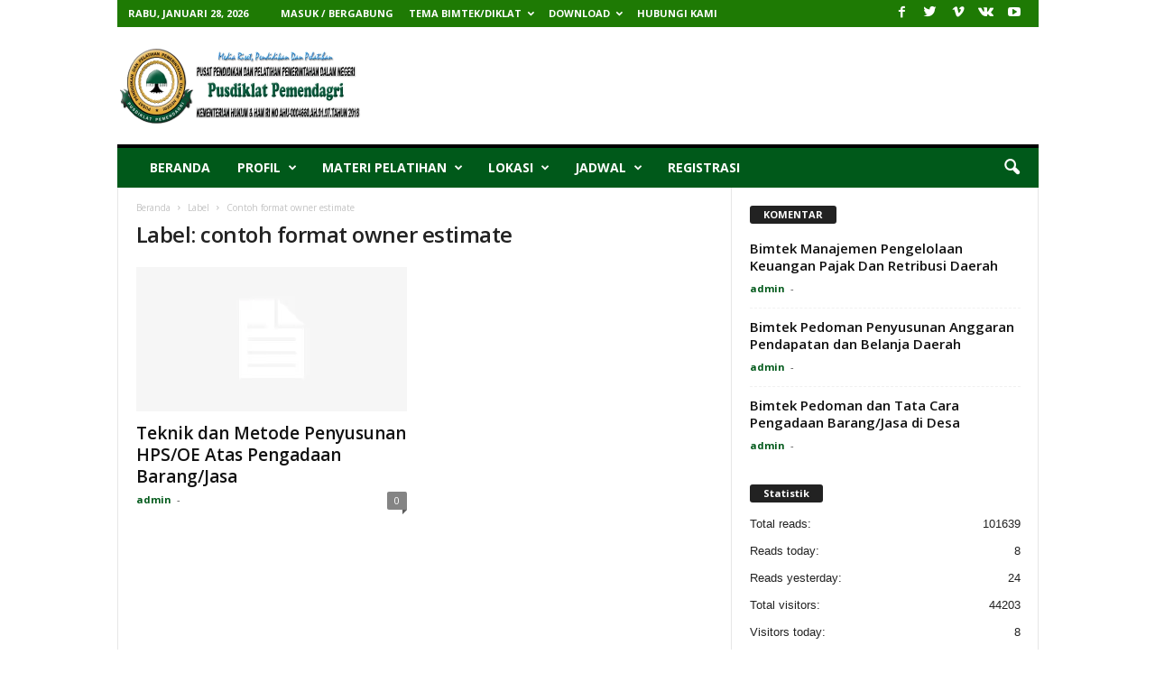

--- FILE ---
content_type: text/html; charset=UTF-8
request_url: https://pusdiklatpemendagri.org/tag/contoh-format-owner-estimate/
body_size: 24057
content:
<!doctype html >
<!--[if IE 8]>    <html class="ie8" lang="id"> <![endif]-->
<!--[if IE 9]>    <html class="ie9" lang="id"> <![endif]-->
<!--[if gt IE 8]><!--> <html lang="id"> <!--<![endif]-->
<head>
    <title>contoh format owner estimate Archives - JADWAL DAN MATERI BIMTEK TERBARU</title>
    <meta charset="UTF-8" />
    <meta name="viewport" content="width=device-width, initial-scale=1.0">
    <link rel="pingback" href="https://pusdiklatpemendagri.org/xmlrpc.php" />
    <meta name='robots' content='index, follow, max-image-preview:large, max-snippet:-1, max-video-preview:-1' />
	<style>img:is([sizes="auto" i], [sizes^="auto," i]) { contain-intrinsic-size: 3000px 1500px }</style>
	
	<!-- This site is optimized with the Yoast SEO plugin v26.8 - https://yoast.com/product/yoast-seo-wordpress/ -->
	<link rel="canonical" href="https://pusdiklatpemendagri.org/tag/contoh-format-owner-estimate/" />
	<meta property="og:locale" content="id_ID" />
	<meta property="og:type" content="article" />
	<meta property="og:title" content="contoh format owner estimate Archives - JADWAL DAN MATERI BIMTEK TERBARU" />
	<meta property="og:url" content="https://pusdiklatpemendagri.org/tag/contoh-format-owner-estimate/" />
	<meta property="og:site_name" content="JADWAL DAN MATERI BIMTEK TERBARU" />
	<meta name="twitter:card" content="summary_large_image" />
	<script type="application/ld+json" class="yoast-schema-graph">{"@context":"https://schema.org","@graph":[{"@type":"CollectionPage","@id":"https://pusdiklatpemendagri.org/tag/contoh-format-owner-estimate/","url":"https://pusdiklatpemendagri.org/tag/contoh-format-owner-estimate/","name":"contoh format owner estimate Archives - JADWAL DAN MATERI BIMTEK TERBARU","isPartOf":{"@id":"https://pusdiklatpemendagri.org/#website"},"breadcrumb":{"@id":"https://pusdiklatpemendagri.org/tag/contoh-format-owner-estimate/#breadcrumb"},"inLanguage":"id"},{"@type":"BreadcrumbList","@id":"https://pusdiklatpemendagri.org/tag/contoh-format-owner-estimate/#breadcrumb","itemListElement":[{"@type":"ListItem","position":1,"name":"Home","item":"https://pusdiklatpemendagri.org/"},{"@type":"ListItem","position":2,"name":"contoh format owner estimate"}]},{"@type":"WebSite","@id":"https://pusdiklatpemendagri.org/#website","url":"https://pusdiklatpemendagri.org/","name":"JADWAL DAN MATERI BIMTEK TERBARU","description":"Pusdiklat Pemendagri","potentialAction":[{"@type":"SearchAction","target":{"@type":"EntryPoint","urlTemplate":"https://pusdiklatpemendagri.org/?s={search_term_string}"},"query-input":{"@type":"PropertyValueSpecification","valueRequired":true,"valueName":"search_term_string"}}],"inLanguage":"id"}]}</script>
	<!-- / Yoast SEO plugin. -->


<link rel='dns-prefetch' href='//stats.wp.com' />
<link rel='dns-prefetch' href='//fonts.googleapis.com' />
<link rel='preconnect' href='//i0.wp.com' />
<link rel='preconnect' href='//c0.wp.com' />
<link rel="alternate" type="application/rss+xml" title="JADWAL DAN MATERI BIMTEK TERBARU &raquo; Feed" href="https://pusdiklatpemendagri.org/feed/" />
<link rel="alternate" type="application/rss+xml" title="JADWAL DAN MATERI BIMTEK TERBARU &raquo; Umpan Komentar" href="https://pusdiklatpemendagri.org/comments/feed/" />
<link rel="alternate" type="application/rss+xml" title="JADWAL DAN MATERI BIMTEK TERBARU &raquo; contoh format owner estimate Umpan Tag" href="https://pusdiklatpemendagri.org/tag/contoh-format-owner-estimate/feed/" />
<script type="text/javascript">
/* <![CDATA[ */
window._wpemojiSettings = {"baseUrl":"https:\/\/s.w.org\/images\/core\/emoji\/16.0.1\/72x72\/","ext":".png","svgUrl":"https:\/\/s.w.org\/images\/core\/emoji\/16.0.1\/svg\/","svgExt":".svg","source":{"concatemoji":"https:\/\/pusdiklatpemendagri.org\/wp-includes\/js\/wp-emoji-release.min.js?ver=6.8.3"}};
/*! This file is auto-generated */
!function(s,n){var o,i,e;function c(e){try{var t={supportTests:e,timestamp:(new Date).valueOf()};sessionStorage.setItem(o,JSON.stringify(t))}catch(e){}}function p(e,t,n){e.clearRect(0,0,e.canvas.width,e.canvas.height),e.fillText(t,0,0);var t=new Uint32Array(e.getImageData(0,0,e.canvas.width,e.canvas.height).data),a=(e.clearRect(0,0,e.canvas.width,e.canvas.height),e.fillText(n,0,0),new Uint32Array(e.getImageData(0,0,e.canvas.width,e.canvas.height).data));return t.every(function(e,t){return e===a[t]})}function u(e,t){e.clearRect(0,0,e.canvas.width,e.canvas.height),e.fillText(t,0,0);for(var n=e.getImageData(16,16,1,1),a=0;a<n.data.length;a++)if(0!==n.data[a])return!1;return!0}function f(e,t,n,a){switch(t){case"flag":return n(e,"\ud83c\udff3\ufe0f\u200d\u26a7\ufe0f","\ud83c\udff3\ufe0f\u200b\u26a7\ufe0f")?!1:!n(e,"\ud83c\udde8\ud83c\uddf6","\ud83c\udde8\u200b\ud83c\uddf6")&&!n(e,"\ud83c\udff4\udb40\udc67\udb40\udc62\udb40\udc65\udb40\udc6e\udb40\udc67\udb40\udc7f","\ud83c\udff4\u200b\udb40\udc67\u200b\udb40\udc62\u200b\udb40\udc65\u200b\udb40\udc6e\u200b\udb40\udc67\u200b\udb40\udc7f");case"emoji":return!a(e,"\ud83e\udedf")}return!1}function g(e,t,n,a){var r="undefined"!=typeof WorkerGlobalScope&&self instanceof WorkerGlobalScope?new OffscreenCanvas(300,150):s.createElement("canvas"),o=r.getContext("2d",{willReadFrequently:!0}),i=(o.textBaseline="top",o.font="600 32px Arial",{});return e.forEach(function(e){i[e]=t(o,e,n,a)}),i}function t(e){var t=s.createElement("script");t.src=e,t.defer=!0,s.head.appendChild(t)}"undefined"!=typeof Promise&&(o="wpEmojiSettingsSupports",i=["flag","emoji"],n.supports={everything:!0,everythingExceptFlag:!0},e=new Promise(function(e){s.addEventListener("DOMContentLoaded",e,{once:!0})}),new Promise(function(t){var n=function(){try{var e=JSON.parse(sessionStorage.getItem(o));if("object"==typeof e&&"number"==typeof e.timestamp&&(new Date).valueOf()<e.timestamp+604800&&"object"==typeof e.supportTests)return e.supportTests}catch(e){}return null}();if(!n){if("undefined"!=typeof Worker&&"undefined"!=typeof OffscreenCanvas&&"undefined"!=typeof URL&&URL.createObjectURL&&"undefined"!=typeof Blob)try{var e="postMessage("+g.toString()+"("+[JSON.stringify(i),f.toString(),p.toString(),u.toString()].join(",")+"));",a=new Blob([e],{type:"text/javascript"}),r=new Worker(URL.createObjectURL(a),{name:"wpTestEmojiSupports"});return void(r.onmessage=function(e){c(n=e.data),r.terminate(),t(n)})}catch(e){}c(n=g(i,f,p,u))}t(n)}).then(function(e){for(var t in e)n.supports[t]=e[t],n.supports.everything=n.supports.everything&&n.supports[t],"flag"!==t&&(n.supports.everythingExceptFlag=n.supports.everythingExceptFlag&&n.supports[t]);n.supports.everythingExceptFlag=n.supports.everythingExceptFlag&&!n.supports.flag,n.DOMReady=!1,n.readyCallback=function(){n.DOMReady=!0}}).then(function(){return e}).then(function(){var e;n.supports.everything||(n.readyCallback(),(e=n.source||{}).concatemoji?t(e.concatemoji):e.wpemoji&&e.twemoji&&(t(e.twemoji),t(e.wpemoji)))}))}((window,document),window._wpemojiSettings);
/* ]]> */
</script>

<style id='wp-emoji-styles-inline-css' type='text/css'>

	img.wp-smiley, img.emoji {
		display: inline !important;
		border: none !important;
		box-shadow: none !important;
		height: 1em !important;
		width: 1em !important;
		margin: 0 0.07em !important;
		vertical-align: -0.1em !important;
		background: none !important;
		padding: 0 !important;
	}
</style>
<link rel='stylesheet' id='wp-block-library-css' href='https://c0.wp.com/c/6.8.3/wp-includes/css/dist/block-library/style.min.css' type='text/css' media='all' />
<style id='classic-theme-styles-inline-css' type='text/css'>
/*! This file is auto-generated */
.wp-block-button__link{color:#fff;background-color:#32373c;border-radius:9999px;box-shadow:none;text-decoration:none;padding:calc(.667em + 2px) calc(1.333em + 2px);font-size:1.125em}.wp-block-file__button{background:#32373c;color:#fff;text-decoration:none}
</style>
<link rel='stylesheet' id='mediaelement-css' href='https://c0.wp.com/c/6.8.3/wp-includes/js/mediaelement/mediaelementplayer-legacy.min.css' type='text/css' media='all' />
<link rel='stylesheet' id='wp-mediaelement-css' href='https://c0.wp.com/c/6.8.3/wp-includes/js/mediaelement/wp-mediaelement.min.css' type='text/css' media='all' />
<style id='jetpack-sharing-buttons-style-inline-css' type='text/css'>
.jetpack-sharing-buttons__services-list{display:flex;flex-direction:row;flex-wrap:wrap;gap:0;list-style-type:none;margin:5px;padding:0}.jetpack-sharing-buttons__services-list.has-small-icon-size{font-size:12px}.jetpack-sharing-buttons__services-list.has-normal-icon-size{font-size:16px}.jetpack-sharing-buttons__services-list.has-large-icon-size{font-size:24px}.jetpack-sharing-buttons__services-list.has-huge-icon-size{font-size:36px}@media print{.jetpack-sharing-buttons__services-list{display:none!important}}.editor-styles-wrapper .wp-block-jetpack-sharing-buttons{gap:0;padding-inline-start:0}ul.jetpack-sharing-buttons__services-list.has-background{padding:1.25em 2.375em}
</style>
<style id='global-styles-inline-css' type='text/css'>
:root{--wp--preset--aspect-ratio--square: 1;--wp--preset--aspect-ratio--4-3: 4/3;--wp--preset--aspect-ratio--3-4: 3/4;--wp--preset--aspect-ratio--3-2: 3/2;--wp--preset--aspect-ratio--2-3: 2/3;--wp--preset--aspect-ratio--16-9: 16/9;--wp--preset--aspect-ratio--9-16: 9/16;--wp--preset--color--black: #000000;--wp--preset--color--cyan-bluish-gray: #abb8c3;--wp--preset--color--white: #ffffff;--wp--preset--color--pale-pink: #f78da7;--wp--preset--color--vivid-red: #cf2e2e;--wp--preset--color--luminous-vivid-orange: #ff6900;--wp--preset--color--luminous-vivid-amber: #fcb900;--wp--preset--color--light-green-cyan: #7bdcb5;--wp--preset--color--vivid-green-cyan: #00d084;--wp--preset--color--pale-cyan-blue: #8ed1fc;--wp--preset--color--vivid-cyan-blue: #0693e3;--wp--preset--color--vivid-purple: #9b51e0;--wp--preset--gradient--vivid-cyan-blue-to-vivid-purple: linear-gradient(135deg,rgba(6,147,227,1) 0%,rgb(155,81,224) 100%);--wp--preset--gradient--light-green-cyan-to-vivid-green-cyan: linear-gradient(135deg,rgb(122,220,180) 0%,rgb(0,208,130) 100%);--wp--preset--gradient--luminous-vivid-amber-to-luminous-vivid-orange: linear-gradient(135deg,rgba(252,185,0,1) 0%,rgba(255,105,0,1) 100%);--wp--preset--gradient--luminous-vivid-orange-to-vivid-red: linear-gradient(135deg,rgba(255,105,0,1) 0%,rgb(207,46,46) 100%);--wp--preset--gradient--very-light-gray-to-cyan-bluish-gray: linear-gradient(135deg,rgb(238,238,238) 0%,rgb(169,184,195) 100%);--wp--preset--gradient--cool-to-warm-spectrum: linear-gradient(135deg,rgb(74,234,220) 0%,rgb(151,120,209) 20%,rgb(207,42,186) 40%,rgb(238,44,130) 60%,rgb(251,105,98) 80%,rgb(254,248,76) 100%);--wp--preset--gradient--blush-light-purple: linear-gradient(135deg,rgb(255,206,236) 0%,rgb(152,150,240) 100%);--wp--preset--gradient--blush-bordeaux: linear-gradient(135deg,rgb(254,205,165) 0%,rgb(254,45,45) 50%,rgb(107,0,62) 100%);--wp--preset--gradient--luminous-dusk: linear-gradient(135deg,rgb(255,203,112) 0%,rgb(199,81,192) 50%,rgb(65,88,208) 100%);--wp--preset--gradient--pale-ocean: linear-gradient(135deg,rgb(255,245,203) 0%,rgb(182,227,212) 50%,rgb(51,167,181) 100%);--wp--preset--gradient--electric-grass: linear-gradient(135deg,rgb(202,248,128) 0%,rgb(113,206,126) 100%);--wp--preset--gradient--midnight: linear-gradient(135deg,rgb(2,3,129) 0%,rgb(40,116,252) 100%);--wp--preset--font-size--small: 13px;--wp--preset--font-size--medium: 20px;--wp--preset--font-size--large: 36px;--wp--preset--font-size--x-large: 42px;--wp--preset--spacing--20: 0.44rem;--wp--preset--spacing--30: 0.67rem;--wp--preset--spacing--40: 1rem;--wp--preset--spacing--50: 1.5rem;--wp--preset--spacing--60: 2.25rem;--wp--preset--spacing--70: 3.38rem;--wp--preset--spacing--80: 5.06rem;--wp--preset--shadow--natural: 6px 6px 9px rgba(0, 0, 0, 0.2);--wp--preset--shadow--deep: 12px 12px 50px rgba(0, 0, 0, 0.4);--wp--preset--shadow--sharp: 6px 6px 0px rgba(0, 0, 0, 0.2);--wp--preset--shadow--outlined: 6px 6px 0px -3px rgba(255, 255, 255, 1), 6px 6px rgba(0, 0, 0, 1);--wp--preset--shadow--crisp: 6px 6px 0px rgba(0, 0, 0, 1);}:where(.is-layout-flex){gap: 0.5em;}:where(.is-layout-grid){gap: 0.5em;}body .is-layout-flex{display: flex;}.is-layout-flex{flex-wrap: wrap;align-items: center;}.is-layout-flex > :is(*, div){margin: 0;}body .is-layout-grid{display: grid;}.is-layout-grid > :is(*, div){margin: 0;}:where(.wp-block-columns.is-layout-flex){gap: 2em;}:where(.wp-block-columns.is-layout-grid){gap: 2em;}:where(.wp-block-post-template.is-layout-flex){gap: 1.25em;}:where(.wp-block-post-template.is-layout-grid){gap: 1.25em;}.has-black-color{color: var(--wp--preset--color--black) !important;}.has-cyan-bluish-gray-color{color: var(--wp--preset--color--cyan-bluish-gray) !important;}.has-white-color{color: var(--wp--preset--color--white) !important;}.has-pale-pink-color{color: var(--wp--preset--color--pale-pink) !important;}.has-vivid-red-color{color: var(--wp--preset--color--vivid-red) !important;}.has-luminous-vivid-orange-color{color: var(--wp--preset--color--luminous-vivid-orange) !important;}.has-luminous-vivid-amber-color{color: var(--wp--preset--color--luminous-vivid-amber) !important;}.has-light-green-cyan-color{color: var(--wp--preset--color--light-green-cyan) !important;}.has-vivid-green-cyan-color{color: var(--wp--preset--color--vivid-green-cyan) !important;}.has-pale-cyan-blue-color{color: var(--wp--preset--color--pale-cyan-blue) !important;}.has-vivid-cyan-blue-color{color: var(--wp--preset--color--vivid-cyan-blue) !important;}.has-vivid-purple-color{color: var(--wp--preset--color--vivid-purple) !important;}.has-black-background-color{background-color: var(--wp--preset--color--black) !important;}.has-cyan-bluish-gray-background-color{background-color: var(--wp--preset--color--cyan-bluish-gray) !important;}.has-white-background-color{background-color: var(--wp--preset--color--white) !important;}.has-pale-pink-background-color{background-color: var(--wp--preset--color--pale-pink) !important;}.has-vivid-red-background-color{background-color: var(--wp--preset--color--vivid-red) !important;}.has-luminous-vivid-orange-background-color{background-color: var(--wp--preset--color--luminous-vivid-orange) !important;}.has-luminous-vivid-amber-background-color{background-color: var(--wp--preset--color--luminous-vivid-amber) !important;}.has-light-green-cyan-background-color{background-color: var(--wp--preset--color--light-green-cyan) !important;}.has-vivid-green-cyan-background-color{background-color: var(--wp--preset--color--vivid-green-cyan) !important;}.has-pale-cyan-blue-background-color{background-color: var(--wp--preset--color--pale-cyan-blue) !important;}.has-vivid-cyan-blue-background-color{background-color: var(--wp--preset--color--vivid-cyan-blue) !important;}.has-vivid-purple-background-color{background-color: var(--wp--preset--color--vivid-purple) !important;}.has-black-border-color{border-color: var(--wp--preset--color--black) !important;}.has-cyan-bluish-gray-border-color{border-color: var(--wp--preset--color--cyan-bluish-gray) !important;}.has-white-border-color{border-color: var(--wp--preset--color--white) !important;}.has-pale-pink-border-color{border-color: var(--wp--preset--color--pale-pink) !important;}.has-vivid-red-border-color{border-color: var(--wp--preset--color--vivid-red) !important;}.has-luminous-vivid-orange-border-color{border-color: var(--wp--preset--color--luminous-vivid-orange) !important;}.has-luminous-vivid-amber-border-color{border-color: var(--wp--preset--color--luminous-vivid-amber) !important;}.has-light-green-cyan-border-color{border-color: var(--wp--preset--color--light-green-cyan) !important;}.has-vivid-green-cyan-border-color{border-color: var(--wp--preset--color--vivid-green-cyan) !important;}.has-pale-cyan-blue-border-color{border-color: var(--wp--preset--color--pale-cyan-blue) !important;}.has-vivid-cyan-blue-border-color{border-color: var(--wp--preset--color--vivid-cyan-blue) !important;}.has-vivid-purple-border-color{border-color: var(--wp--preset--color--vivid-purple) !important;}.has-vivid-cyan-blue-to-vivid-purple-gradient-background{background: var(--wp--preset--gradient--vivid-cyan-blue-to-vivid-purple) !important;}.has-light-green-cyan-to-vivid-green-cyan-gradient-background{background: var(--wp--preset--gradient--light-green-cyan-to-vivid-green-cyan) !important;}.has-luminous-vivid-amber-to-luminous-vivid-orange-gradient-background{background: var(--wp--preset--gradient--luminous-vivid-amber-to-luminous-vivid-orange) !important;}.has-luminous-vivid-orange-to-vivid-red-gradient-background{background: var(--wp--preset--gradient--luminous-vivid-orange-to-vivid-red) !important;}.has-very-light-gray-to-cyan-bluish-gray-gradient-background{background: var(--wp--preset--gradient--very-light-gray-to-cyan-bluish-gray) !important;}.has-cool-to-warm-spectrum-gradient-background{background: var(--wp--preset--gradient--cool-to-warm-spectrum) !important;}.has-blush-light-purple-gradient-background{background: var(--wp--preset--gradient--blush-light-purple) !important;}.has-blush-bordeaux-gradient-background{background: var(--wp--preset--gradient--blush-bordeaux) !important;}.has-luminous-dusk-gradient-background{background: var(--wp--preset--gradient--luminous-dusk) !important;}.has-pale-ocean-gradient-background{background: var(--wp--preset--gradient--pale-ocean) !important;}.has-electric-grass-gradient-background{background: var(--wp--preset--gradient--electric-grass) !important;}.has-midnight-gradient-background{background: var(--wp--preset--gradient--midnight) !important;}.has-small-font-size{font-size: var(--wp--preset--font-size--small) !important;}.has-medium-font-size{font-size: var(--wp--preset--font-size--medium) !important;}.has-large-font-size{font-size: var(--wp--preset--font-size--large) !important;}.has-x-large-font-size{font-size: var(--wp--preset--font-size--x-large) !important;}
:where(.wp-block-post-template.is-layout-flex){gap: 1.25em;}:where(.wp-block-post-template.is-layout-grid){gap: 1.25em;}
:where(.wp-block-columns.is-layout-flex){gap: 2em;}:where(.wp-block-columns.is-layout-grid){gap: 2em;}
:root :where(.wp-block-pullquote){font-size: 1.5em;line-height: 1.6;}
</style>
<link rel='stylesheet' id='wpsm_tabs_pro_font-icon-picker-glyphicon_style-css' href='https://pusdiklatpemendagri.org/wp-content/plugins/tabs-pro/assets/css/mul-type-icon-picker/picker/glyphicon.css?ver=6.8.3' type='text/css' media='all' />
<link rel='stylesheet' id='wpsm_tabs_pro_font-icon-picker-dashicons_style-css' href='https://pusdiklatpemendagri.org/wp-content/plugins/tabs-pro/assets/css/mul-type-icon-picker/picker/dashicons.css?ver=6.8.3' type='text/css' media='all' />
<link rel='stylesheet' id='wpsm_tabs_pro-font-awesome-front-css' href='https://pusdiklatpemendagri.org/wp-content/plugins/tabs-pro/assets/css/font-awesome/css/font-awesome.min.css?ver=6.8.3' type='text/css' media='all' />
<link rel='stylesheet' id='wpsm_tabs_pro_bootstrap-front-css' href='https://pusdiklatpemendagri.org/wp-content/plugins/tabs-pro/assets/css/bootstrap-front.css?ver=6.8.3' type='text/css' media='all' />
<link rel='stylesheet' id='wpsm_tabs_pro_animate-css' href='https://pusdiklatpemendagri.org/wp-content/plugins/tabs-pro/assets/css/animate.css?ver=6.8.3' type='text/css' media='all' />
<link rel='stylesheet' id='wpsm_tabs_pro_scrollbar_style-css' href='https://pusdiklatpemendagri.org/wp-content/plugins/tabs-pro/assets/css/scrollbar/jquery.mCustomScrollbar.css?ver=6.8.3' type='text/css' media='all' />
<link rel='stylesheet' id='wpsm_tabs_r-font-awesome-front-css' href='https://pusdiklatpemendagri.org/wp-content/plugins/tabs-responsive/assets/css/font-awesome/css/font-awesome.min.css?ver=6.8.3' type='text/css' media='all' />
<link rel='stylesheet' id='wpsm_tabs_r_bootstrap-front-css' href='https://pusdiklatpemendagri.org/wp-content/plugins/tabs-responsive/assets/css/bootstrap-front.css?ver=6.8.3' type='text/css' media='all' />
<link rel='stylesheet' id='wpsm_tabs_r_animate-css' href='https://pusdiklatpemendagri.org/wp-content/plugins/tabs-responsive/assets/css/animate.css?ver=6.8.3' type='text/css' media='all' />
<link rel='stylesheet' id='google_font_open_sans-css' href='https://fonts.googleapis.com/css?family=Open+Sans%3A300%2C400%2C600%2C700&#038;ver=6.8.3' type='text/css' media='all' />
<link rel='stylesheet' id='google_font_roboto_cond-css' href='https://fonts.googleapis.com/css?family=Roboto%3A400%2C300%2C700%2C700italic%2C400italic%2C300italic&#038;ver=6.8.3' type='text/css' media='all' />
<link rel='stylesheet' id='tablepress-default-css' href='https://pusdiklatpemendagri.org/wp-content/plugins/tablepress/css/build/default.css?ver=3.2.6' type='text/css' media='all' />
<link rel='stylesheet' id='js_composer_front-css' href='https://pusdiklatpemendagri.org/wp-content/plugins/js_composer/assets/css/js_composer.min.css?ver=4.12' type='text/css' media='all' />
<link rel='stylesheet' id='td-theme-css' href='https://pusdiklatpemendagri.org/wp-content/themes/Newsmag/style.css?ver=3.1' type='text/css' media='all' />
<link rel='stylesheet' id='td-theme-demo-style-css' href='https://pusdiklatpemendagri.org/wp-content/themes/Newsmag/includes/demos/sport/demo_style.css?ver=3.1' type='text/css' media='all' />
<script type="text/javascript" src="https://c0.wp.com/c/6.8.3/wp-includes/js/jquery/jquery.min.js" id="jquery-core-js"></script>
<script type="text/javascript" src="https://c0.wp.com/c/6.8.3/wp-includes/js/jquery/jquery-migrate.min.js" id="jquery-migrate-js"></script>
<script type="text/javascript" src="https://pusdiklatpemendagri.org/wp-content/plugins/tabs-pro/assets/js/bootstrap-tabcollapse.js?ver=6.8.3" id="wpsm_tabs_pro_bootstrap-collapse-front-js"></script>
<script type="text/javascript" src="https://pusdiklatpemendagri.org/wp-content/plugins/tabs-pro/assets/js/scrollbar/jquery.mCustomScrollbar.concat.min.js?ver=6.8.3" id="wpsm_tabs_pro_scrollbar_script-js"></script>
<link rel="https://api.w.org/" href="https://pusdiklatpemendagri.org/wp-json/" /><link rel="alternate" title="JSON" type="application/json" href="https://pusdiklatpemendagri.org/wp-json/wp/v2/tags/235" /><link rel="EditURI" type="application/rsd+xml" title="RSD" href="https://pusdiklatpemendagri.org/xmlrpc.php?rsd" />
<meta name="generator" content="WordPress 6.8.3" />

<link rel="stylesheet" href="https://pusdiklatpemendagri.org/wp-content/plugins/count-per-day/counter.css" type="text/css" />
	<style>img#wpstats{display:none}</style>
		<!--[if lt IE 9]><script src="https://html5shim.googlecode.com/svn/trunk/html5.js"></script><![endif]-->
    <meta name="generator" content="Powered by Visual Composer - drag and drop page builder for WordPress."/>
<!--[if lte IE 9]><link rel="stylesheet" type="text/css" href="https://pusdiklatpemendagri.org/wp-content/plugins/js_composer/assets/css/vc_lte_ie9.min.css" media="screen"><![endif]--><!--[if IE  8]><link rel="stylesheet" type="text/css" href="https://pusdiklatpemendagri.org/wp-content/plugins/js_composer/assets/css/vc-ie8.min.css" media="screen"><![endif]-->
<!-- JS generated by theme -->

<script>
    
    

	    var tdBlocksArray = []; //here we store all the items for the current page

	    //td_block class - each ajax block uses a object of this class for requests
	    function tdBlock() {
		    this.id = '';
		    this.block_type = 1; //block type id (1-234 etc)
		    this.atts = '';
		    this.td_column_number = '';
		    this.td_current_page = 1; //
		    this.post_count = 0; //from wp
		    this.found_posts = 0; //from wp
		    this.max_num_pages = 0; //from wp
		    this.td_filter_value = ''; //current live filter value
		    this.is_ajax_running = false;
		    this.td_user_action = ''; // load more or infinite loader (used by the animation)
		    this.header_color = '';
		    this.ajax_pagination_infinite_stop = ''; //show load more at page x
	    }


        // td_js_generator - mini detector
        (function(){
            var htmlTag = document.getElementsByTagName("html")[0];

            if ( navigator.userAgent.indexOf("MSIE 10.0") > -1 ) {
                htmlTag.className += ' ie10';
            }

            if ( !!navigator.userAgent.match(/Trident.*rv\:11\./) ) {
                htmlTag.className += ' ie11';
            }

            if ( /(iPad|iPhone|iPod)/g.test(navigator.userAgent) ) {
                htmlTag.className += ' td-md-is-ios';
            }

            var user_agent = navigator.userAgent.toLowerCase();
            if ( user_agent.indexOf("android") > -1 ) {
                htmlTag.className += ' td-md-is-android';
            }

            if ( -1 !== navigator.userAgent.indexOf('Mac OS X')  ) {
                htmlTag.className += ' td-md-is-os-x';
            }

            if ( /chrom(e|ium)/.test(navigator.userAgent.toLowerCase()) ) {
               htmlTag.className += ' td-md-is-chrome';
            }

            if ( -1 !== navigator.userAgent.indexOf('Firefox') ) {
                htmlTag.className += ' td-md-is-firefox';
            }

            if ( -1 !== navigator.userAgent.indexOf('Safari') && -1 === navigator.userAgent.indexOf('Chrome') ) {
                htmlTag.className += ' td-md-is-safari';
            }

        })();




        var tdLocalCache = {};

        ( function () {
            "use strict";

            tdLocalCache = {
                data: {},
                remove: function (resource_id) {
                    delete tdLocalCache.data[resource_id];
                },
                exist: function (resource_id) {
                    return tdLocalCache.data.hasOwnProperty(resource_id) && tdLocalCache.data[resource_id] !== null;
                },
                get: function (resource_id) {
                    return tdLocalCache.data[resource_id];
                },
                set: function (resource_id, cachedData) {
                    tdLocalCache.remove(resource_id);
                    tdLocalCache.data[resource_id] = cachedData;
                }
            };
        })();

    
    
var tds_login_sing_in_widget="show";
var td_viewport_interval_list=[{"limitBottom":767,"sidebarWidth":251},{"limitBottom":1023,"sidebarWidth":339}];
var td_animation_stack_effect="type0";
var tds_animation_stack=true;
var td_animation_stack_specific_selectors=".entry-thumb, img";
var td_animation_stack_general_selectors=".td-animation-stack img, .post img";
var td_ajax_url="https:\/\/pusdiklatpemendagri.org\/wp-admin\/admin-ajax.php?td_theme_name=Newsmag&v=3.1";
var td_get_template_directory_uri="https:\/\/pusdiklatpemendagri.org\/wp-content\/themes\/Newsmag";
var tds_snap_menu="smart_snap_always";
var tds_logo_on_sticky="";
var tds_header_style="";
var td_please_wait="Mohon Tunggu\u2026";
var td_email_user_pass_incorrect="Pengguna dan password salah!";
var td_email_user_incorrect="Email atau nama pengguna salah!";
var td_email_incorrect="Email tidak benar!";
var tds_more_articles_on_post_enable="show";
var tds_more_articles_on_post_time_to_wait="";
var tds_more_articles_on_post_pages_distance_from_top=0;
var tds_theme_color_site_wide="#d13030";
var tds_smart_sidebar="enabled";
var tdThemeName="Newsmag";
var td_magnific_popup_translation_tPrev="Sebelumnya (tombol panah kiri)";
var td_magnific_popup_translation_tNext="Berikutnya (tombol panah kanan)";
var td_magnific_popup_translation_tCounter="%curr% dari %total%";
var td_magnific_popup_translation_ajax_tError="Isi dari %url% tidak dapat dimuat.";
var td_magnific_popup_translation_image_tError="Gambar #%curr% tidak dapat dimuat.";
var td_ad_background_click_link="";
var td_ad_background_click_target="";
</script>


<!-- Header style compiled by theme -->

<style>
    
.td-header-border:before,
    .td-trending-now-title,
    .td_block_mega_menu .td_mega_menu_sub_cats .cur-sub-cat,
    .td-post-category:hover,
    .td-header-style-2 .td-header-sp-logo,
    .td-next-prev-wrap a:hover i,
    .page-nav .current,
    .widget_calendar tfoot a:hover,
    .td-footer-container .widget_search .wpb_button:hover,
    .td-scroll-up-visible,
    .dropcap,
    .td-category a,
    input[type="submit"]:hover,
    .td-post-small-box a:hover,
    .td-404-sub-sub-title a:hover,
    .td-rating-bar-wrap div,
    .td_top_authors .td-active .td-author-post-count,
    .td_top_authors .td-active .td-author-comments-count,
    .td_smart_list_3 .td-sml3-top-controls i:hover,
    .td_smart_list_3 .td-sml3-bottom-controls i:hover,
    .td_wrapper_video_playlist .td_video_controls_playlist_wrapper,
    .td-read-more a:hover,
    .td-login-wrap .btn,
    .td_display_err,
    .td-header-style-6 .td-top-menu-full,
    #bbpress-forums button:hover,
    #bbpress-forums .bbp-pagination .current,
    .bbp_widget_login .button:hover,
    .header-search-wrap .td-drop-down-search .btn:hover,
    .td-post-text-content .more-link-wrap:hover a,
    #buddypress div.item-list-tabs ul li > a span,
    #buddypress div.item-list-tabs ul li > a:hover span,
    #buddypress input[type=submit]:hover,
    #buddypress a.button:hover span,
    #buddypress div.item-list-tabs ul li.selected a span,
    #buddypress div.item-list-tabs ul li.current a span,
    #buddypress input[type=submit]:focus,
    .td-grid-style-3 .td-big-grid-post .td-module-thumb a:last-child:before,
    .td-grid-style-4 .td-big-grid-post .td-module-thumb a:last-child:before,
    .td-grid-style-5 .td-big-grid-post .td-module-thumb:after,
    .td_category_template_2 .td-category-siblings .td-category a:hover,
    .td-weather-week:before,
    .td-weather-information:before {
        background-color: #d13030;
    }

    @media (max-width: 767px) {
        .td-category a.td-current-sub-category {
            background-color: #d13030;
        }
    }

    .woocommerce .onsale,
    .woocommerce .woocommerce a.button:hover,
    .woocommerce-page .woocommerce .button:hover,
    .single-product .product .summary .cart .button:hover,
    .woocommerce .woocommerce .product a.button:hover,
    .woocommerce .product a.button:hover,
    .woocommerce .product #respond input#submit:hover,
    .woocommerce .checkout input#place_order:hover,
    .woocommerce .woocommerce.widget .button:hover,
    .woocommerce .woocommerce-message .button:hover,
    .woocommerce .woocommerce-error .button:hover,
    .woocommerce .woocommerce-info .button:hover,
    .woocommerce.widget .ui-slider .ui-slider-handle,
    .vc_btn-black:hover,
	.wpb_btn-black:hover,
	.item-list-tabs .feed:hover a,
	.td-smart-list-button:hover {
    	background-color: #d13030 !important;
    }

    .td-header-sp-top-menu .top-header-menu > .current-menu-item > a,
    .td-header-sp-top-menu .top-header-menu > .current-menu-ancestor > a,
    .td-header-sp-top-menu .top-header-menu > .current-category-ancestor > a,
    .td-header-sp-top-menu .top-header-menu > li > a:hover,
    .td-header-sp-top-menu .top-header-menu > .sfHover > a,
    .top-header-menu ul .current-menu-item > a,
    .top-header-menu ul .current-menu-ancestor > a,
    .top-header-menu ul .current-category-ancestor > a,
    .top-header-menu ul li > a:hover,
    .top-header-menu ul .sfHover > a,
    .sf-menu ul .td-menu-item > a:hover,
    .sf-menu ul .sfHover > a,
    .sf-menu ul .current-menu-ancestor > a,
    .sf-menu ul .current-category-ancestor > a,
    .sf-menu ul .current-menu-item > a,
    .td_module_wrap:hover .entry-title a,
    .td_mod_mega_menu:hover .entry-title a,
    .footer-email-wrap a,
    .widget a:hover,
    .td-footer-container .widget_calendar #today,
    .td-category-pulldown-filter a.td-pulldown-category-filter-link:hover,
    .td-load-more-wrap a:hover,
    .td-post-next-prev-content a:hover,
    .td-author-name a:hover,
    .td-author-url a:hover,
    .td_mod_related_posts:hover .entry-title a,
    .td-search-query,
    .header-search-wrap .td-drop-down-search .result-msg a:hover,
    .td_top_authors .td-active .td-authors-name a,
    .post blockquote p,
    .td-post-content blockquote p,
    .page blockquote p,
    .comment-list cite a:hover,
    .comment-list cite:hover,
    .comment-list .comment-reply-link:hover,
    a,
    .white-menu #td-header-menu .sf-menu > li > a:hover,
    .white-menu #td-header-menu .sf-menu > .current-menu-ancestor > a,
    .white-menu #td-header-menu .sf-menu > .current-menu-item > a,
    .td-stack-classic-blog .td-post-text-content .more-link-wrap:hover a,
    .td_quote_on_blocks,
    #bbpress-forums .bbp-forum-freshness a:hover,
    #bbpress-forums .bbp-topic-freshness a:hover,
    #bbpress-forums .bbp-forums-list li a:hover,
    #bbpress-forums .bbp-forum-title:hover,
    #bbpress-forums .bbp-topic-permalink:hover,
    #bbpress-forums .bbp-topic-started-by a:hover,
    #bbpress-forums .bbp-topic-started-in a:hover,
    #bbpress-forums .bbp-body .super-sticky li.bbp-topic-title .bbp-topic-permalink,
    #bbpress-forums .bbp-body .sticky li.bbp-topic-title .bbp-topic-permalink,
    #bbpress-forums #subscription-toggle a:hover,
    #bbpress-forums #favorite-toggle a:hover,
    .widget_display_replies .bbp-author-name,
    .widget_display_topics .bbp-author-name,
    .td-subcategory-header .td-category-siblings .td-subcat-dropdown a.td-current-sub-category,
    .td-subcategory-header .td-category-siblings .td-subcat-dropdown a:hover,
    .td-pulldown-filter-display-option:hover,
    .td-pulldown-filter-display-option .td-pulldown-filter-link:hover,
    .td_normal_slide .td-wrapper-pulldown-filter .td-pulldown-filter-list a:hover,
    #buddypress ul.item-list li div.item-title a:hover,
    .td_block_13 .td-pulldown-filter-list a:hover,
    .td_smart_list_8 .td-smart-list-dropdown-wrap .td-smart-list-button:hover,
    .td_smart_list_8 .td-smart-list-dropdown-wrap .td-smart-list-button:hover i,
    .td-sub-footer-container a:hover,
    .td-instagram-user a {
        color: #d13030;
    }

    .td-stack-classic-blog .td-post-text-content .more-link-wrap:hover a {
        outline-color: #d13030;
    }

    .td-mega-menu .wpb_content_element li a:hover,
    .td_login_tab_focus {
        color: #d13030 !important;
    }

    .td-next-prev-wrap a:hover i,
    .page-nav .current,
    .widget_tag_cloud a:hover,
    .post .td_quote_box,
    .page .td_quote_box,
    .td-login-panel-title,
    #bbpress-forums .bbp-pagination .current,
    .td_category_template_2 .td-category-siblings .td-category a:hover,
    .page-template-page-pagebuilder-latest .td-instagram-user {
        border-color: #d13030;
    }

    .td_wrapper_video_playlist .td_video_currently_playing:after,
    .item-list-tabs .feed:hover {
        border-color: #d13030 !important;
    }


    
    .td-header-top-menu,
    .td-header-wrap .td-top-menu-full {
        background-color: #1e7a04;
    }

    .td-header-style-1 .td-header-top-menu,
    .td-header-style-2 .td-top-bar-container,
    .td-header-style-7 .td-header-top-menu {
        padding: 0 12px;
        top: 0;
    }

    
    .td-header-sp-top-menu .top-header-menu > li > a,
    .td-header-sp-top-menu .td_data_time,
    .td-header-sp-top-menu .td-weather-top-widget {
        color: #ffffff;
    }

    
    .top-header-menu > .current-menu-item > a,
    .top-header-menu > .current-menu-ancestor > a,
    .top-header-menu > .current-category-ancestor > a,
    .top-header-menu > li > a:hover,
    .top-header-menu > .sfHover > a {
        color: #d13030 !important;
    }

    
    .top-header-menu ul li a {
        color: #000000;
    }

    
    .td-header-sp-top-widget .td-social-icon-wrap i {
        color: #ffffff;
    }

    
    .td-header-sp-top-widget .td-social-icon-wrap i:hover {
        color: #d13030;
    }

    
    .td-header-main-menu {
        background-color: #00591a;
    }

    
    .td-header-border:before {
        background-color: #000000;
    }

    
    .td-menu-background:before,
    .td-search-background:before {
        background: rgba(0,0,0,0.8);
        background: -moz-linear-gradient(top, rgba(0,0,0,0.8) 0%, #b8333e 100%);
        background: -webkit-gradient(left top, left bottom, color-stop(0%, rgba(0,0,0,0.8)), color-stop(100%, #b8333e));
        background: -webkit-linear-gradient(top, rgba(0,0,0,0.8) 0%, #b8333e 100%);
        background: -o-linear-gradient(top, rgba(0,0,0,0.8) 0%, @mobileu_gradient_two_mob 100%);
        background: -ms-linear-gradient(top, rgba(0,0,0,0.8) 0%, #b8333e 100%);
        background: linear-gradient(to bottom, rgba(0,0,0,0.8) 0%, #b8333e 100%);
        filter: progid:DXImageTransform.Microsoft.gradient( startColorstr='rgba(0,0,0,0.8)', endColorstr='#b8333e', GradientType=0 );
    }

    
    .white-popup-block:after {
        background: #00591a;
        background: -moz-linear-gradient(45deg, #00591a 0%, rgba(0, 0, 0, 0.8) 100%);
        background: -webkit-gradient(left bottom, right top, color-stop(0%, #00591a), color-stop(100%, rgba(0, 0, 0, 0.8)));
        background: -webkit-linear-gradient(45deg, #00591a 0%, rgba(0, 0, 0, 0.8) 100%);
        background: -o-linear-gradient(45deg, #00591a 0%, rgba(0, 0, 0, 0.8) 100%);
        background: -ms-linear-gradient(45deg, #00591a 0%, rgba(0, 0, 0, 0.8) 100%);
        background: linear-gradient(45deg, #00591a 0%, rgba(0, 0, 0, 0.8) 100%);
        filter: progid:DXImageTransform.Microsoft.gradient( startColorstr='#00591a', endColorstr='rgba(0, 0, 0, 0.8)', GradientType=0 );
    }


    
    .td-footer-container,
    .td-footer-container .td_module_mx3 .meta-info,
    .td-footer-container .td_module_14 .meta-info,
    .td-footer-container .td_module_mx1 .td-block14-border {
        background-color: #00591a;
    }
    .td-footer-container .widget_calendar #today {
    	background-color: transparent;
    }

    
    .td-sub-footer-container {
        background-color: #000000;
    }
    .td-sub-footer-container:after {
        background-color: transparent;
    }
    .td-sub-footer-container:before {
        background-color: transparent;
    }
    .td-footer-container.td-container {
        border-bottom-width: 0;
    }

    
    .td-sub-footer-container,
    .td-sub-footer-container a {
        color: #ffffff;
    }
    .td-sub-footer-container li a:before {
        background-color: #ffffff;
    }

    
    .td_module_wrap .td-post-author-name a {
    	color: #00591a;
    }
</style>

<link rel="icon" href="https://i0.wp.com/pusdiklatpemendagri.org/wp-content/uploads/2022/08/cropped-pp-org-logo.jpg?fit=32%2C32&#038;ssl=1" sizes="32x32" />
<link rel="icon" href="https://i0.wp.com/pusdiklatpemendagri.org/wp-content/uploads/2022/08/cropped-pp-org-logo.jpg?fit=192%2C192&#038;ssl=1" sizes="192x192" />
<link rel="apple-touch-icon" href="https://i0.wp.com/pusdiklatpemendagri.org/wp-content/uploads/2022/08/cropped-pp-org-logo.jpg?fit=180%2C180&#038;ssl=1" />
<meta name="msapplication-TileImage" content="https://i0.wp.com/pusdiklatpemendagri.org/wp-content/uploads/2022/08/cropped-pp-org-logo.jpg?fit=270%2C270&#038;ssl=1" />
<noscript><style type="text/css"> .wpb_animate_when_almost_visible { opacity: 1; }</style></noscript></head>

<body class="archive tag tag-contoh-format-owner-estimate tag-235 wp-theme-Newsmag td-newsmag-sport wpb-js-composer js-comp-ver-4.12 vc_responsive td-animation-stack-type0 td-full-layout" itemscope="itemscope" itemtype="https://schema.org/WebPage">

        <div class="td-scroll-up"><i class="td-icon-menu-up"></i></div>

    <div class="td-menu-background"></div>
<div id="td-mobile-nav">
    <div class="td-mobile-container">
        <!-- mobile menu top section -->
        <div class="td-menu-socials-wrap">
            <!-- socials -->
            <div class="td-menu-socials">
                
        <span class="td-social-icon-wrap">
            <a target="_blank" href="https://www.facebook.com/infobimtekpemerintahan" title="Facebook">
                <i class="td-icon-font td-icon-facebook"></i>
            </a>
        </span>
        <span class="td-social-icon-wrap">
            <a target="_blank" href="https://twitter.com/pemendagri" title="Twitter">
                <i class="td-icon-font td-icon-twitter"></i>
            </a>
        </span>
        <span class="td-social-icon-wrap">
            <a target="_blank" href="#" title="Vimeo">
                <i class="td-icon-font td-icon-vimeo"></i>
            </a>
        </span>
        <span class="td-social-icon-wrap">
            <a target="_blank" href="#" title="VKontakte">
                <i class="td-icon-font td-icon-vk"></i>
            </a>
        </span>
        <span class="td-social-icon-wrap">
            <a target="_blank" href="https://www.youtube.com/channel/UCB0ixQ_xx1_cwINS_dpp9nw/videos" title="Youtube">
                <i class="td-icon-font td-icon-youtube"></i>
            </a>
        </span>            </div>
            <!-- close button -->
            <div class="td-mobile-close">
                <a href="#"><i class="td-icon-close-mobile"></i></a>
            </div>
        </div>

        <!-- login section -->
                    <div class="td-menu-login-section">
                
    <div class="td-guest-wrap">
        <div class="td-menu-avatar"><div class="td-avatar-container"><img alt='' src='https://secure.gravatar.com/avatar/?s=80&#038;d=mm&#038;r=g' srcset='https://secure.gravatar.com/avatar/?s=160&#038;d=mm&#038;r=g 2x' class='avatar avatar-80 photo avatar-default' height='80' width='80' decoding='async'/></div></div>
        <div class="td-menu-login"><a id="login-link-mob">Sign in</a></div>
    </div>
            </div>
        
        <!-- menu section -->
        <div class="td-mobile-content">
            <div class="menu-td-demo-header-menu-container"><ul id="menu-td-demo-header-menu" class="td-mobile-main-menu"><li id="menu-item-1914" class="menu-item menu-item-type-post_type menu-item-object-page menu-item-home menu-item-first menu-item-1914"><a href="https://pusdiklatpemendagri.org/">Beranda</a></li>
<li id="menu-item-1915" class="menu-item menu-item-type-custom menu-item-object-custom menu-item-has-children menu-item-1915"><a href="#">Profil<i class="td-icon-menu-right td-element-after"></i></a>
<ul class="sub-menu">
	<li id="menu-item-1982" class="menu-item menu-item-type-custom menu-item-object-custom menu-item-1982"><a href="https://pusdiklatpemendagri.org/profil/">Profil Pusdiklat Pemendagri</a></li>
	<li id="menu-item-1981" class="menu-item menu-item-type-custom menu-item-object-custom menu-item-1981"><a href="https://pusdiklatpemendagri.org/profil/visi-misi-pusdiklat-pemendagri/">Visi dan Misi</a></li>
</ul>
</li>
<li id="menu-item-1919" class="menu-item menu-item-type-custom menu-item-object-custom menu-item-has-children menu-item-1919"><a href="#">Materi Pelatihan<i class="td-icon-menu-right td-element-after"></i></a>
<ul class="sub-menu">
	<li id="menu-item-2166" class="menu-item menu-item-type-post_type menu-item-object-page menu-item-2166"><a href="https://pusdiklatpemendagri.org/info-diklat-bimtek-2019-2020-2021-2022-2023/diklat-bimtek-barang-dan-aset/">Aset Daerah</a></li>
	<li id="menu-item-2167" class="menu-item menu-item-type-post_type menu-item-object-page menu-item-2167"><a href="https://pusdiklatpemendagri.org/info-diklat-bimtek-2019-2020-2021-2022-2023/diklat-bimtek-barang-dan-jasa/">Barang dan Jasa</a></li>
	<li id="menu-item-2169" class="menu-item menu-item-type-post_type menu-item-object-page menu-item-2169"><a href="https://pusdiklatpemendagri.org/info-diklat-bimtek-2019-2020-2021-2022-2023/diklat-bimtek-dprd/">DPRD</a></li>
	<li id="menu-item-2168" class="menu-item menu-item-type-post_type menu-item-object-page menu-item-2168"><a href="https://pusdiklatpemendagri.org/info-diklat-bimtek-2019-2020-2021-2022-2023/diklat-bimtek-aparatur-desa-lurah-camat/">Desa/Lurah/Camat</a></li>
	<li id="menu-item-2163" class="menu-item menu-item-type-post_type menu-item-object-page menu-item-2163"><a href="https://pusdiklatpemendagri.org/bimtek-keuangan/">Keuangan</a></li>
	<li id="menu-item-2171" class="menu-item menu-item-type-post_type menu-item-object-page menu-item-2171"><a href="https://pusdiklatpemendagri.org/info-diklat-bimtek-2019-2020-2021-2022-2023/diklat-bimtek-kepegawaian/">Kepegawaian</a></li>
	<li id="menu-item-2172" class="menu-item menu-item-type-post_type menu-item-object-page menu-item-2172"><a href="https://pusdiklatpemendagri.org/info-diklat-bimtek-2019-2020-2021-2022-2023/diklat-bimtek-kesehatan/">Kesehatan</a></li>
	<li id="menu-item-2170" class="menu-item menu-item-type-post_type menu-item-object-page menu-item-2170"><a href="https://pusdiklatpemendagri.org/info-diklat-bimtek-2019-2020-2021-2022-2023/diklat-bimtek-kearsipan-daerah/">Kearsipan</a></li>
	<li id="menu-item-2162" class="menu-item menu-item-type-post_type menu-item-object-page menu-item-2162"><a href="https://pusdiklatpemendagri.org/bimtek-kehumasan/">Kehumasan</a></li>
	<li id="menu-item-2164" class="menu-item menu-item-type-post_type menu-item-object-page menu-item-2164"><a href="https://pusdiklatpemendagri.org/bimtek-perencanaan/">Perencanaan</a></li>
	<li id="menu-item-2175" class="menu-item menu-item-type-post_type menu-item-object-page menu-item-2175"><a href="https://pusdiklatpemendagri.org/info-diklat-bimtek-2019-2020-2021-2022-2023/diklat-bimtek-perpajakan/">Perpajakan</a></li>
	<li id="menu-item-2165" class="menu-item menu-item-type-post_type menu-item-object-page menu-item-2165"><a href="https://pusdiklatpemendagri.org/bimtek-pertanahan/">Pertanahan</a></li>
	<li id="menu-item-2173" class="menu-item menu-item-type-post_type menu-item-object-page menu-item-2173"><a href="https://pusdiklatpemendagri.org/info-diklat-bimtek-2019-2020-2021-2022-2023/diklat-bimtek-pemerintahan-daerah/">Pemerintahan</a></li>
	<li id="menu-item-2174" class="menu-item menu-item-type-post_type menu-item-object-page menu-item-2174"><a href="https://pusdiklatpemendagri.org/info-diklat-bimtek-2019-2020-2021-2022-2023/diklat-bimtek-penanaman-modal/">Penanaman Modal</a></li>
	<li id="menu-item-2176" class="menu-item menu-item-type-post_type menu-item-object-page menu-item-2176"><a href="https://pusdiklatpemendagri.org/info-diklat-bimtek-2019-2020-2021-2022-2023/diklat-bimtek-satpol-pp/">SATPOL PP</a></li>
	<li id="menu-item-2177" class="menu-item menu-item-type-post_type menu-item-object-page menu-item-2177"><a href="https://pusdiklatpemendagri.org/info-diklat-bimtek-2019-2020-2021-2022-2023/diklat-bimtek-ukm-umkm/">UKM / UMKM</a></li>
</ul>
</li>
<li id="menu-item-1916" class="menu-item menu-item-type-custom menu-item-object-custom menu-item-has-children menu-item-1916"><a href="#">Lokasi<i class="td-icon-menu-right td-element-after"></i></a>
<ul class="sub-menu">
	<li id="menu-item-1996" class="menu-item menu-item-type-post_type menu-item-object-page menu-item-1996"><a href="https://pusdiklatpemendagri.org/bali/">Bali</a></li>
	<li id="menu-item-1997" class="menu-item menu-item-type-post_type menu-item-object-page menu-item-1997"><a href="https://pusdiklatpemendagri.org/bandung/">Bandung</a></li>
	<li id="menu-item-1998" class="menu-item menu-item-type-post_type menu-item-object-page menu-item-1998"><a href="https://pusdiklatpemendagri.org/batam/">Batam</a></li>
	<li id="menu-item-1999" class="menu-item menu-item-type-post_type menu-item-object-page menu-item-1999"><a href="https://pusdiklatpemendagri.org/jakarta/">Jakarta</a></li>
	<li id="menu-item-2000" class="menu-item menu-item-type-post_type menu-item-object-page menu-item-2000"><a href="https://pusdiklatpemendagri.org/lombok/">Lombok</a></li>
	<li id="menu-item-2001" class="menu-item menu-item-type-post_type menu-item-object-page menu-item-2001"><a href="https://pusdiklatpemendagri.org/makassar/">Makassar</a></li>
	<li id="menu-item-2002" class="menu-item menu-item-type-post_type menu-item-object-page menu-item-2002"><a href="https://pusdiklatpemendagri.org/surabaya/">Surabaya</a></li>
	<li id="menu-item-2003" class="menu-item menu-item-type-post_type menu-item-object-page menu-item-2003"><a href="https://pusdiklatpemendagri.org/yogyakarta/">Yogyakarta</a></li>
</ul>
</li>
<li id="menu-item-1917" class="menu-item menu-item-type-custom menu-item-object-custom menu-item-has-children menu-item-1917"><a href="#">Jadwal<i class="td-icon-menu-right td-element-after"></i></a>
<ul class="sub-menu">
	<li id="menu-item-2008" class="menu-item menu-item-type-post_type menu-item-object-page menu-item-2008"><a href="https://pusdiklatpemendagri.org/jadwal-bimtek-januari/">Bulan Januari</a></li>
	<li id="menu-item-2007" class="menu-item menu-item-type-post_type menu-item-object-page menu-item-2007"><a href="https://pusdiklatpemendagri.org/jadwal-bimtek-februari/">Bulan Februari</a></li>
	<li id="menu-item-2011" class="menu-item menu-item-type-post_type menu-item-object-page menu-item-2011"><a href="https://pusdiklatpemendagri.org/jadwal-bimtek-maret/">Bulan Maret</a></li>
	<li id="menu-item-2005" class="menu-item menu-item-type-post_type menu-item-object-page menu-item-2005"><a href="https://pusdiklatpemendagri.org/jadwal-bimtek-april/">Bulan April</a></li>
	<li id="menu-item-2012" class="menu-item menu-item-type-post_type menu-item-object-page menu-item-2012"><a href="https://pusdiklatpemendagri.org/jadwal-bimtek-mei/">Bulan Mei</a></li>
	<li id="menu-item-2010" class="menu-item menu-item-type-post_type menu-item-object-page menu-item-2010"><a href="https://pusdiklatpemendagri.org/jadwal-bimtek-juni/">Bulan Juni</a></li>
	<li id="menu-item-2009" class="menu-item menu-item-type-post_type menu-item-object-page menu-item-2009"><a href="https://pusdiklatpemendagri.org/jadwal-bimtek-juli/">Bulan Juli</a></li>
	<li id="menu-item-2004" class="menu-item menu-item-type-post_type menu-item-object-page menu-item-2004"><a href="https://pusdiklatpemendagri.org/jadwal-bimtek-agustus/">Bulan Agustus</a></li>
	<li id="menu-item-2015" class="menu-item menu-item-type-post_type menu-item-object-page menu-item-2015"><a href="https://pusdiklatpemendagri.org/jadwal-bimtek-september/">Bulan September</a></li>
	<li id="menu-item-2014" class="menu-item menu-item-type-post_type menu-item-object-page menu-item-2014"><a href="https://pusdiklatpemendagri.org/jadwal-bimtek-oktober/">Bulan Oktober</a></li>
	<li id="menu-item-2013" class="menu-item menu-item-type-post_type menu-item-object-page menu-item-2013"><a href="https://pusdiklatpemendagri.org/jadwal-bimtek-november/">Bulan November</a></li>
	<li id="menu-item-2006" class="menu-item menu-item-type-post_type menu-item-object-page menu-item-2006"><a href="https://pusdiklatpemendagri.org/jadwal-bimtek-desember/">Bulan Desember</a></li>
</ul>
</li>
<li id="menu-item-1918" class="menu-item menu-item-type-custom menu-item-object-custom menu-item-1918"><a href="https://pusdiklatpemendagri.com/info-bimtek-diklat-terlengkap-pusdiklat-pemendagri/registrasi/">Registrasi</a></li>
</ul></div>        </div>
    </div>

    <!-- register/login section -->
            <div id="login-form-mobile" class="td-register-section">
            
            <div id="td-login-mob" class="td-login-animation td-login-hide-mob">
            	<!-- close button -->
	            <div class="td-login-close">
	                <a href="#" class="td-back-button"><i class="td-icon-read-down"></i></a>
	                <div class="td-login-title">Sign in</div>
	                <!-- close button -->
		            <div class="td-mobile-close">
		                <a href="#"><i class="td-icon-close-mobile"></i></a>
		            </div>
	            </div>
	            <div class="td-login-form-wrap">
	                <div class="td-login-panel-title"><span>Welcome!</span>Log into your account</div>
	                <div class="td_display_err"></div>
	                <div class="td-login-inputs"><input class="td-login-input" type="text" name="login_email" id="login_email-mob" value="" required><label>nama pengguna</label></div>
	                <div class="td-login-inputs"><input class="td-login-input" type="password" name="login_pass" id="login_pass-mob" value="" required><label>kata sandi Anda</label></div>
	                <input type="button" name="login_button" id="login_button-mob" class="td-login-button" value="MASUK">
	                <div class="td-login-info-text"><a href="#" id="forgot-pass-link-mob">Lupa kata sandi Anda?</a></div>
                </div>
            </div>

            

            <div id="td-forgot-pass-mob" class="td-login-animation td-login-hide-mob">
                <!-- close button -->
	            <div class="td-forgot-pass-close">
	                <a href="#" class="td-back-button"><i class="td-icon-read-down"></i></a>
	                <div class="td-login-title">Password recovery</div>
	            </div>
	            <div class="td-login-form-wrap">
	                <div class="td-login-panel-title">Memulihkan kata sandi anda</div>
	                <div class="td_display_err"></div>
	                <div class="td-login-inputs"><input class="td-login-input" type="text" name="forgot_email" id="forgot_email-mob" value="" required><label>email Anda</label></div>
	                <input type="button" name="forgot_button" id="forgot_button-mob" class="td-login-button" value="Kirim Kata Sandi Saya">
                </div>
            </div>
        </div>
    </div>    <div class="td-search-background"></div>
<div class="td-search-wrap-mob">
	<div class="td-drop-down-search" aria-labelledby="td-header-search-button">
		<form method="get" class="td-search-form" action="https://pusdiklatpemendagri.org/">
			<!-- close button -->
			<div class="td-search-close">
				<a href="#"><i class="td-icon-close-mobile"></i></a>
			</div>
			<div role="search" class="td-search-input">
				<span>pencarian</span>
				<input id="td-header-search-mob" type="text" value="" name="s" autocomplete="off" />
			</div>
		</form>
		<div id="td-aj-search-mob"></div>
	</div>
</div>

    <div id="td-outer-wrap">
    
        <div class="td-outer-container">
        
            <!--
Header style 1
-->

<div class="td-header-container td-header-wrap td-header-style-1">
    <div class="td-header-row td-header-top-menu">
        
    <div class="td-top-bar-container top-bar-style-1">
        <div class="td-header-sp-top-menu">

            <div class="td_data_time">
            <div >

                Rabu, Januari 28, 2026
            </div>
        </div>
    <ul class="top-header-menu td_ul_login"><li class="menu-item"><a class="td-login-modal-js menu-item" href="#login-form" data-effect="mpf-td-login-effect">Masuk / Bergabung</a></li></ul><div class="menu-top-container"><ul id="menu-td-demo-top-menu" class="top-header-menu"><li id="menu-item-1906" class="menu-item menu-item-type-custom menu-item-object-custom menu-item-has-children menu-item-first td-menu-item td-normal-menu menu-item-1906"><a href="#">Tema Bimtek/Diklat</a>
<ul class="sub-menu">
	<li id="menu-item-2076" class="menu-item menu-item-type-post_type menu-item-object-page td-menu-item td-normal-menu menu-item-2076"><a href="https://pusdiklatpemendagri.org/bimtek-kehumasan/">Bimtek Kehumasan</a></li>
	<li id="menu-item-2077" class="menu-item menu-item-type-post_type menu-item-object-page td-menu-item td-normal-menu menu-item-2077"><a href="https://pusdiklatpemendagri.org/bimtek-keuangan/">Bimtek Keuangan</a></li>
	<li id="menu-item-2078" class="menu-item menu-item-type-post_type menu-item-object-page td-menu-item td-normal-menu menu-item-2078"><a href="https://pusdiklatpemendagri.org/bimtek-perencanaan/">Bimtek Perencanaan</a></li>
	<li id="menu-item-2079" class="menu-item menu-item-type-post_type menu-item-object-page td-menu-item td-normal-menu menu-item-2079"><a href="https://pusdiklatpemendagri.org/bimtek-pertanahan/">Bimtek Pertanahan</a></li>
	<li id="menu-item-2080" class="menu-item menu-item-type-post_type menu-item-object-page td-menu-item td-normal-menu menu-item-2080"><a href="https://pusdiklatpemendagri.org/info-diklat-bimtek-2019-2020-2021-2022-2023/diklat-bimtek-barang-dan-aset/">Bimtek Barang dan Aset</a></li>
	<li id="menu-item-2081" class="menu-item menu-item-type-post_type menu-item-object-page td-menu-item td-normal-menu menu-item-2081"><a href="https://pusdiklatpemendagri.org/info-diklat-bimtek-2019-2020-2021-2022-2023/diklat-bimtek-barang-dan-jasa/">Bimtek Barang dan Jasa</a></li>
	<li id="menu-item-2082" class="menu-item menu-item-type-post_type menu-item-object-page td-menu-item td-normal-menu menu-item-2082"><a href="https://pusdiklatpemendagri.org/info-diklat-bimtek-2019-2020-2021-2022-2023/diklat-bimtek-aparatur-desa-lurah-camat/">Bimtek Desa/Lurah/Camat</a></li>
	<li id="menu-item-2083" class="menu-item menu-item-type-post_type menu-item-object-page td-menu-item td-normal-menu menu-item-2083"><a href="https://pusdiklatpemendagri.org/info-diklat-bimtek-2019-2020-2021-2022-2023/diklat-bimtek-dprd/">Bimtek DPRD</a></li>
	<li id="menu-item-2084" class="menu-item menu-item-type-post_type menu-item-object-page td-menu-item td-normal-menu menu-item-2084"><a href="https://pusdiklatpemendagri.org/info-diklat-bimtek-2019-2020-2021-2022-2023/diklat-bimtek-kearsipan-daerah/">Bimtek Kearsipan</a></li>
	<li id="menu-item-2085" class="menu-item menu-item-type-post_type menu-item-object-page td-menu-item td-normal-menu menu-item-2085"><a href="https://pusdiklatpemendagri.org/info-diklat-bimtek-2019-2020-2021-2022-2023/diklat-bimtek-kepegawaian/">Bimtek Kepegawaian</a></li>
	<li id="menu-item-2086" class="menu-item menu-item-type-post_type menu-item-object-page td-menu-item td-normal-menu menu-item-2086"><a href="https://pusdiklatpemendagri.org/info-diklat-bimtek-2019-2020-2021-2022-2023/diklat-bimtek-kesehatan/">Bimtek Kesehatan</a></li>
	<li id="menu-item-2087" class="menu-item menu-item-type-post_type menu-item-object-page td-menu-item td-normal-menu menu-item-2087"><a href="https://pusdiklatpemendagri.org/info-diklat-bimtek-2019-2020-2021-2022-2023/diklat-bimtek-pemerintahan-daerah/">Bimtek Pemerintahan</a></li>
	<li id="menu-item-2088" class="menu-item menu-item-type-post_type menu-item-object-page td-menu-item td-normal-menu menu-item-2088"><a href="https://pusdiklatpemendagri.org/info-diklat-bimtek-2019-2020-2021-2022-2023/diklat-bimtek-penanaman-modal/">Bimtek Penanaman Modal</a></li>
	<li id="menu-item-2089" class="menu-item menu-item-type-post_type menu-item-object-page td-menu-item td-normal-menu menu-item-2089"><a href="https://pusdiklatpemendagri.org/info-diklat-bimtek-2019-2020-2021-2022-2023/diklat-bimtek-perpajakan/">Bimtek Perpajakan</a></li>
	<li id="menu-item-2090" class="menu-item menu-item-type-post_type menu-item-object-page td-menu-item td-normal-menu menu-item-2090"><a href="https://pusdiklatpemendagri.org/info-diklat-bimtek-2019-2020-2021-2022-2023/diklat-bimtek-satpol-pp/">Bimtek SATPOL PP</a></li>
	<li id="menu-item-2091" class="menu-item menu-item-type-post_type menu-item-object-page td-menu-item td-normal-menu menu-item-2091"><a href="https://pusdiklatpemendagri.org/info-diklat-bimtek-2019-2020-2021-2022-2023/diklat-bimtek-ukm-umkm/">Bimtek UKM / UMKM</a></li>
</ul>
</li>
<li id="menu-item-1907" class="menu-item menu-item-type-custom menu-item-object-custom menu-item-has-children td-menu-item td-normal-menu menu-item-1907"><a href="#">Download</a>
<ul class="sub-menu">
	<li id="menu-item-1908" class="menu-item menu-item-type-custom menu-item-object-custom td-menu-item td-normal-menu menu-item-1908"><a href="#">Formulir Peserta</a></li>
	<li id="menu-item-2094" class="menu-item menu-item-type-custom menu-item-object-custom td-menu-item td-normal-menu menu-item-2094"><a href="#">Undang-Undang</a></li>
	<li id="menu-item-2093" class="menu-item menu-item-type-custom menu-item-object-custom td-menu-item td-normal-menu menu-item-2093"><a href="#">Keputusan Mendagri</a></li>
	<li id="menu-item-2092" class="menu-item menu-item-type-custom menu-item-object-custom td-menu-item td-normal-menu menu-item-2092"><a href="#">Peraturan Pemerintah</a></li>
	<li id="menu-item-2095" class="menu-item menu-item-type-custom menu-item-object-custom td-menu-item td-normal-menu menu-item-2095"><a href="#">Materi / Makalah</a></li>
</ul>
</li>
<li id="menu-item-1905" class="menu-item menu-item-type-custom menu-item-object-custom td-menu-item td-normal-menu menu-item-1905"><a href="https://pusdiklatpemendagri.org/hubungi-kami/">Hubungi Kami</a></li>
</ul></div></div>            <div class="td-header-sp-top-widget">
        
        <span class="td-social-icon-wrap">
            <a target="_blank" href="https://www.facebook.com/infobimtekpemerintahan" title="Facebook">
                <i class="td-icon-font td-icon-facebook"></i>
            </a>
        </span>
        <span class="td-social-icon-wrap">
            <a target="_blank" href="https://twitter.com/pemendagri" title="Twitter">
                <i class="td-icon-font td-icon-twitter"></i>
            </a>
        </span>
        <span class="td-social-icon-wrap">
            <a target="_blank" href="#" title="Vimeo">
                <i class="td-icon-font td-icon-vimeo"></i>
            </a>
        </span>
        <span class="td-social-icon-wrap">
            <a target="_blank" href="#" title="VKontakte">
                <i class="td-icon-font td-icon-vk"></i>
            </a>
        </span>
        <span class="td-social-icon-wrap">
            <a target="_blank" href="https://www.youtube.com/channel/UCB0ixQ_xx1_cwINS_dpp9nw/videos" title="Youtube">
                <i class="td-icon-font td-icon-youtube"></i>
            </a>
        </span>    </div>
        </div>

<!-- LOGIN MODAL -->

                <div  id="login-form" class="white-popup-block mfp-hide mfp-with-anim">
                    <div class="td-login-wrap">
                        <a href="#" class="td-back-button"><i class="td-icon-modal-back"></i></a>
                        <div id="td-login-div" class="td-login-form-div td-display-block">
                            <div class="td-login-panel-title">Sign in</div>
                            <div class="td-login-panel-descr">Selamat Datang! Masuk ke akun Anda</div>
                            <div class="td_display_err"></div>
                            <div class="td-login-inputs"><input class="td-login-input" type="text" name="login_email" id="login_email" value="" required><label>nama pengguna</label></div>
	                        <div class="td-login-inputs"><input class="td-login-input" type="password" name="login_pass" id="login_pass" value="" required><label>kata sandi Anda</label></div>
                            <input type="button" name="login_button" id="login_button" class="wpb_button btn td-login-button" value="Login">
                            <div class="td-login-info-text"><a href="#" id="forgot-pass-link">Forgot your password? Get help</a></div>
                            
                        </div>

                        

                         <div id="td-forgot-pass-div" class="td-login-form-div td-display-none">
                            <div class="td-login-panel-title">Password recovery</div>
                            <div class="td-login-panel-descr">Memulihkan kata sandi anda</div>
                            <div class="td_display_err"></div>
                            <div class="td-login-inputs"><input class="td-login-input" type="text" name="forgot_email" id="forgot_email" value="" required><label>email Anda</label></div>
                            <input type="button" name="forgot_button" id="forgot_button" class="wpb_button btn td-login-button" value="Send My Password">
                            <div class="td-login-info-text">Sebuah kata sandi akan dikirimkan ke email Anda.</div>
                        </div>
                    </div>
                </div>
                    </div>

    <div class="td-header-row td-header-header">
        <div class="td-header-sp-logo">
                    <a class="td-main-logo" href="https://pusdiklatpemendagri.org/">
            <img class="td-retina-data" data-retina="https://pusdiklatpemendagri.org/wp-content/uploads/2022/08/Bimtek-Pusdiklat-Pemendagri.png" src="https://pusdiklatpemendagri.org/wp-content/uploads/2022/08/Jadwal-Pusdiklat-Pemendagri.png" alt="Pusdiklat Pemendagri" title="PUSAT PENDIDIKAN DAN PELATIHAN PEMERINTAHAN DALAM NEGERI (PUSDIKLAT PEMENDAGRI)"/>
            <span class="td-visual-hidden">JADWAL DAN MATERI BIMTEK TERBARU</span>
        </a>
            </div>
        <div class="td-header-sp-rec">
            
<div class="td-header-ad-wrap ">
    

</div>        </div>
    </div>

    <div class="td-header-menu-wrap">
        <div class="td-header-row td-header-border td-header-main-menu">
            <div id="td-header-menu" role="navigation">
    <div id="td-top-mobile-toggle"><a href="#"><i class="td-icon-font td-icon-mobile"></i></a></div>
    <div class="td-main-menu-logo td-logo-in-header">
            <a  class="td-main-logo" href="https://pusdiklatpemendagri.org/">
        <img class="td-retina-data" data-retina="https://pusdiklatpemendagri.org/wp-content/uploads/2022/08/Bimtek-Pusdiklat-Pemendagri.png" src="https://pusdiklatpemendagri.org/wp-content/uploads/2022/08/Jadwal-Pusdiklat-Pemendagri.png" alt="Pusdiklat Pemendagri" title="PUSAT PENDIDIKAN DAN PELATIHAN PEMERINTAHAN DALAM NEGERI (PUSDIKLAT PEMENDAGRI)"/>
    </a>
        </div>
    <div class="menu-td-demo-header-menu-container"><ul id="menu-td-demo-header-menu-1" class="sf-menu"><li class="menu-item menu-item-type-post_type menu-item-object-page menu-item-home menu-item-first td-menu-item td-normal-menu menu-item-1914"><a href="https://pusdiklatpemendagri.org/">Beranda</a></li>
<li class="menu-item menu-item-type-custom menu-item-object-custom menu-item-has-children td-menu-item td-normal-menu menu-item-1915"><a href="#">Profil</a>
<ul class="sub-menu">
	<li class="menu-item menu-item-type-custom menu-item-object-custom td-menu-item td-normal-menu menu-item-1982"><a href="https://pusdiklatpemendagri.org/profil/">Profil Pusdiklat Pemendagri</a></li>
	<li class="menu-item menu-item-type-custom menu-item-object-custom td-menu-item td-normal-menu menu-item-1981"><a href="https://pusdiklatpemendagri.org/profil/visi-misi-pusdiklat-pemendagri/">Visi dan Misi</a></li>
</ul>
</li>
<li class="menu-item menu-item-type-custom menu-item-object-custom menu-item-has-children td-menu-item td-normal-menu menu-item-1919"><a href="#">Materi Pelatihan</a>
<ul class="sub-menu">
	<li class="menu-item menu-item-type-post_type menu-item-object-page td-menu-item td-normal-menu menu-item-2166"><a href="https://pusdiklatpemendagri.org/info-diklat-bimtek-2019-2020-2021-2022-2023/diklat-bimtek-barang-dan-aset/">Aset Daerah</a></li>
	<li class="menu-item menu-item-type-post_type menu-item-object-page td-menu-item td-normal-menu menu-item-2167"><a href="https://pusdiklatpemendagri.org/info-diklat-bimtek-2019-2020-2021-2022-2023/diklat-bimtek-barang-dan-jasa/">Barang dan Jasa</a></li>
	<li class="menu-item menu-item-type-post_type menu-item-object-page td-menu-item td-normal-menu menu-item-2169"><a href="https://pusdiklatpemendagri.org/info-diklat-bimtek-2019-2020-2021-2022-2023/diklat-bimtek-dprd/">DPRD</a></li>
	<li class="menu-item menu-item-type-post_type menu-item-object-page td-menu-item td-normal-menu menu-item-2168"><a href="https://pusdiklatpemendagri.org/info-diklat-bimtek-2019-2020-2021-2022-2023/diklat-bimtek-aparatur-desa-lurah-camat/">Desa/Lurah/Camat</a></li>
	<li class="menu-item menu-item-type-post_type menu-item-object-page td-menu-item td-normal-menu menu-item-2163"><a href="https://pusdiklatpemendagri.org/bimtek-keuangan/">Keuangan</a></li>
	<li class="menu-item menu-item-type-post_type menu-item-object-page td-menu-item td-normal-menu menu-item-2171"><a href="https://pusdiklatpemendagri.org/info-diklat-bimtek-2019-2020-2021-2022-2023/diklat-bimtek-kepegawaian/">Kepegawaian</a></li>
	<li class="menu-item menu-item-type-post_type menu-item-object-page td-menu-item td-normal-menu menu-item-2172"><a href="https://pusdiklatpemendagri.org/info-diklat-bimtek-2019-2020-2021-2022-2023/diklat-bimtek-kesehatan/">Kesehatan</a></li>
	<li class="menu-item menu-item-type-post_type menu-item-object-page td-menu-item td-normal-menu menu-item-2170"><a href="https://pusdiklatpemendagri.org/info-diklat-bimtek-2019-2020-2021-2022-2023/diklat-bimtek-kearsipan-daerah/">Kearsipan</a></li>
	<li class="menu-item menu-item-type-post_type menu-item-object-page td-menu-item td-normal-menu menu-item-2162"><a href="https://pusdiklatpemendagri.org/bimtek-kehumasan/">Kehumasan</a></li>
	<li class="menu-item menu-item-type-post_type menu-item-object-page td-menu-item td-normal-menu menu-item-2164"><a href="https://pusdiklatpemendagri.org/bimtek-perencanaan/">Perencanaan</a></li>
	<li class="menu-item menu-item-type-post_type menu-item-object-page td-menu-item td-normal-menu menu-item-2175"><a href="https://pusdiklatpemendagri.org/info-diklat-bimtek-2019-2020-2021-2022-2023/diklat-bimtek-perpajakan/">Perpajakan</a></li>
	<li class="menu-item menu-item-type-post_type menu-item-object-page td-menu-item td-normal-menu menu-item-2165"><a href="https://pusdiklatpemendagri.org/bimtek-pertanahan/">Pertanahan</a></li>
	<li class="menu-item menu-item-type-post_type menu-item-object-page td-menu-item td-normal-menu menu-item-2173"><a href="https://pusdiklatpemendagri.org/info-diklat-bimtek-2019-2020-2021-2022-2023/diklat-bimtek-pemerintahan-daerah/">Pemerintahan</a></li>
	<li class="menu-item menu-item-type-post_type menu-item-object-page td-menu-item td-normal-menu menu-item-2174"><a href="https://pusdiklatpemendagri.org/info-diklat-bimtek-2019-2020-2021-2022-2023/diklat-bimtek-penanaman-modal/">Penanaman Modal</a></li>
	<li class="menu-item menu-item-type-post_type menu-item-object-page td-menu-item td-normal-menu menu-item-2176"><a href="https://pusdiklatpemendagri.org/info-diklat-bimtek-2019-2020-2021-2022-2023/diklat-bimtek-satpol-pp/">SATPOL PP</a></li>
	<li class="menu-item menu-item-type-post_type menu-item-object-page td-menu-item td-normal-menu menu-item-2177"><a href="https://pusdiklatpemendagri.org/info-diklat-bimtek-2019-2020-2021-2022-2023/diklat-bimtek-ukm-umkm/">UKM / UMKM</a></li>
</ul>
</li>
<li class="menu-item menu-item-type-custom menu-item-object-custom menu-item-has-children td-menu-item td-normal-menu menu-item-1916"><a href="#">Lokasi</a>
<ul class="sub-menu">
	<li class="menu-item menu-item-type-post_type menu-item-object-page td-menu-item td-normal-menu menu-item-1996"><a href="https://pusdiklatpemendagri.org/bali/">Bali</a></li>
	<li class="menu-item menu-item-type-post_type menu-item-object-page td-menu-item td-normal-menu menu-item-1997"><a href="https://pusdiklatpemendagri.org/bandung/">Bandung</a></li>
	<li class="menu-item menu-item-type-post_type menu-item-object-page td-menu-item td-normal-menu menu-item-1998"><a href="https://pusdiklatpemendagri.org/batam/">Batam</a></li>
	<li class="menu-item menu-item-type-post_type menu-item-object-page td-menu-item td-normal-menu menu-item-1999"><a href="https://pusdiklatpemendagri.org/jakarta/">Jakarta</a></li>
	<li class="menu-item menu-item-type-post_type menu-item-object-page td-menu-item td-normal-menu menu-item-2000"><a href="https://pusdiklatpemendagri.org/lombok/">Lombok</a></li>
	<li class="menu-item menu-item-type-post_type menu-item-object-page td-menu-item td-normal-menu menu-item-2001"><a href="https://pusdiklatpemendagri.org/makassar/">Makassar</a></li>
	<li class="menu-item menu-item-type-post_type menu-item-object-page td-menu-item td-normal-menu menu-item-2002"><a href="https://pusdiklatpemendagri.org/surabaya/">Surabaya</a></li>
	<li class="menu-item menu-item-type-post_type menu-item-object-page td-menu-item td-normal-menu menu-item-2003"><a href="https://pusdiklatpemendagri.org/yogyakarta/">Yogyakarta</a></li>
</ul>
</li>
<li class="menu-item menu-item-type-custom menu-item-object-custom menu-item-has-children td-menu-item td-normal-menu menu-item-1917"><a href="#">Jadwal</a>
<ul class="sub-menu">
	<li class="menu-item menu-item-type-post_type menu-item-object-page td-menu-item td-normal-menu menu-item-2008"><a href="https://pusdiklatpemendagri.org/jadwal-bimtek-januari/">Bulan Januari</a></li>
	<li class="menu-item menu-item-type-post_type menu-item-object-page td-menu-item td-normal-menu menu-item-2007"><a href="https://pusdiklatpemendagri.org/jadwal-bimtek-februari/">Bulan Februari</a></li>
	<li class="menu-item menu-item-type-post_type menu-item-object-page td-menu-item td-normal-menu menu-item-2011"><a href="https://pusdiklatpemendagri.org/jadwal-bimtek-maret/">Bulan Maret</a></li>
	<li class="menu-item menu-item-type-post_type menu-item-object-page td-menu-item td-normal-menu menu-item-2005"><a href="https://pusdiklatpemendagri.org/jadwal-bimtek-april/">Bulan April</a></li>
	<li class="menu-item menu-item-type-post_type menu-item-object-page td-menu-item td-normal-menu menu-item-2012"><a href="https://pusdiklatpemendagri.org/jadwal-bimtek-mei/">Bulan Mei</a></li>
	<li class="menu-item menu-item-type-post_type menu-item-object-page td-menu-item td-normal-menu menu-item-2010"><a href="https://pusdiklatpemendagri.org/jadwal-bimtek-juni/">Bulan Juni</a></li>
	<li class="menu-item menu-item-type-post_type menu-item-object-page td-menu-item td-normal-menu menu-item-2009"><a href="https://pusdiklatpemendagri.org/jadwal-bimtek-juli/">Bulan Juli</a></li>
	<li class="menu-item menu-item-type-post_type menu-item-object-page td-menu-item td-normal-menu menu-item-2004"><a href="https://pusdiklatpemendagri.org/jadwal-bimtek-agustus/">Bulan Agustus</a></li>
	<li class="menu-item menu-item-type-post_type menu-item-object-page td-menu-item td-normal-menu menu-item-2015"><a href="https://pusdiklatpemendagri.org/jadwal-bimtek-september/">Bulan September</a></li>
	<li class="menu-item menu-item-type-post_type menu-item-object-page td-menu-item td-normal-menu menu-item-2014"><a href="https://pusdiklatpemendagri.org/jadwal-bimtek-oktober/">Bulan Oktober</a></li>
	<li class="menu-item menu-item-type-post_type menu-item-object-page td-menu-item td-normal-menu menu-item-2013"><a href="https://pusdiklatpemendagri.org/jadwal-bimtek-november/">Bulan November</a></li>
	<li class="menu-item menu-item-type-post_type menu-item-object-page td-menu-item td-normal-menu menu-item-2006"><a href="https://pusdiklatpemendagri.org/jadwal-bimtek-desember/">Bulan Desember</a></li>
</ul>
</li>
<li class="menu-item menu-item-type-custom menu-item-object-custom td-menu-item td-normal-menu menu-item-1918"><a href="https://pusdiklatpemendagri.com/info-bimtek-diklat-terlengkap-pusdiklat-pemendagri/registrasi/">Registrasi</a></li>
</ul></div></div>

<div class="td-search-wrapper">
    <div id="td-top-search">
        <!-- Search -->
        <div class="header-search-wrap">
            <div class="dropdown header-search">
                <a id="td-header-search-button" href="#" role="button" class="dropdown-toggle " data-toggle="dropdown"><i class="td-icon-search"></i></a>
                <a id="td-header-search-button-mob" href="#" role="button" class="dropdown-toggle " data-toggle="dropdown"><i class="td-icon-search"></i></a>
            </div>
        </div>
    </div>
</div>

<div class="header-search-wrap">
	<div class="dropdown header-search">
		<div class="td-drop-down-search" aria-labelledby="td-header-search-button">
			<form method="get" class="td-search-form" action="https://pusdiklatpemendagri.org/">
				<div role="search" class="td-head-form-search-wrap">
					<input class="needsclick" id="td-header-search" type="text" value="" name="s" autocomplete="off" /><input class="wpb_button wpb_btn-inverse btn" type="submit" id="td-header-search-top" value="pencarian" />
				</div>
			</form>
			<div id="td-aj-search"></div>
		</div>
	</div>
</div>        </div>
    </div>
</div>
<div class="td-container">
    <div class="td-container-border">
        <div class="td-pb-row">
                                    <div class="td-pb-span8 td-main-content">
                            <div class="td-ss-main-content">
                                <div class="td-page-header td-pb-padding-side">
                                    <div class="entry-crumbs"><span itemscope itemtype="http://data-vocabulary.org/Breadcrumb"><a title="" class="entry-crumb" itemprop="url" href="https://pusdiklatpemendagri.org/"><span itemprop="title">Beranda</span></a></span> <i class="td-icon-right td-bread-sep td-bred-no-url-last"></i> <span class="td-bred-no-url-last" itemscope itemtype="http://data-vocabulary.org/Breadcrumb"><meta itemprop="title" content = "Label"><meta itemprop="url" content = "https://pusdiklatpemendagri.org/teknik-dan-metode-penyusunan-hps-oe-atas-pengadaan-barang-jasa-untuk-bumn-dan-lembaga-pemerintah/">Label</span> <i class="td-icon-right td-bread-sep td-bred-no-url-last"></i> <span class="td-bred-no-url-last" itemscope itemtype="http://data-vocabulary.org/Breadcrumb"><meta itemprop="title" content = "Contoh format owner estimate"><meta itemprop="url" content = "https://pusdiklatpemendagri.org/teknik-dan-metode-penyusunan-hps-oe-atas-pengadaan-barang-jasa-untuk-bumn-dan-lembaga-pemerintah/">Contoh format owner estimate</span></div>
                                    <h1 class="entry-title td-page-title">
                                                                                <span>Label: contoh format owner estimate</span>
                                    </h1>
                                </div>
                                

	<div class="td-block-row">

	<div class="td-block-span6">

        <div class="td_module_1 td_module_wrap td-animation-stack">
            <div class="td-module-image">
                <div class="td-module-thumb"><a href="https://pusdiklatpemendagri.org/teknik-dan-metode-penyusunan-hps-oe-atas-pengadaan-barang-jasa-untuk-bumn-dan-lembaga-pemerintah/" rel="bookmark" title="Teknik dan Metode Penyusunan HPS/OE Atas Pengadaan Barang/Jasa"><img width="300" height="160" class="entry-thumb" src="https://pusdiklatpemendagri.org/wp-content/themes/Newsmag/images/no-thumb/td_300x160.png" alt=""/></a></div>                            </div>
            <h3 class="entry-title td-module-title"><a href="https://pusdiklatpemendagri.org/teknik-dan-metode-penyusunan-hps-oe-atas-pengadaan-barang-jasa-untuk-bumn-dan-lembaga-pemerintah/" rel="bookmark" title="Teknik dan Metode Penyusunan HPS/OE Atas Pengadaan Barang/Jasa">Teknik dan Metode Penyusunan HPS/OE Atas Pengadaan Barang/Jasa</a></h3>
            <div class="meta-info">
                <span class="td-post-author-name"><a href="https://pusdiklatpemendagri.org/author/admin/">admin</a> <span>-</span> </span>                <span class="td-post-date"><time class="entry-date updated td-module-date" datetime="2018-05-15T16:56:25+00:00" ></time></span>                <div class="td-module-comments"><a href="https://pusdiklatpemendagri.org/teknik-dan-metode-penyusunan-hps-oe-atas-pengadaan-barang-jasa-untuk-bumn-dan-lembaga-pemerintah/#respond">0</a></div>            </div>

            
        </div>

        
	</div> <!-- ./td-block-span6 --></div><!--./row-fluid-->                            </div>
                        </div>
                        <div class="td-pb-span4 td-main-sidebar">
                            <div class="td-ss-main-sidebar">
                                <div class="td_block_wrap td_block_9 td_block_widget td_uid_2_6979b588e0126_rand"  data-td-block-uid="td_uid_2_6979b588e0126" ><script>var block_td_uid_2_6979b588e0126 = new tdBlock();
block_td_uid_2_6979b588e0126.id = "td_uid_2_6979b588e0126";
block_td_uid_2_6979b588e0126.atts = '{"limit":"3","sort":"random_posts","post_ids":"","tag_slug":"","autors_id":"","installed_post_types":"","category_id":"","category_ids":"","custom_title":"KOMENTAR","custom_url":"","show_child_cat":"","sub_cat_ajax":"","ajax_pagination":"","header_color":"","header_text_color":"","ajax_pagination_infinite_stop":"","td_column_number":1,"td_ajax_preloading":"","td_ajax_filter_type":"","td_ajax_filter_ids":"","td_filter_default_txt":"Semua","color_preset":"","border_top":"no_border_top","class":"td_block_widget td_uid_2_6979b588e0126_rand","offset":"","css":"","live_filter":"","live_filter_cur_post_id":"","live_filter_cur_post_author":""}';
block_td_uid_2_6979b588e0126.td_column_number = "1";
block_td_uid_2_6979b588e0126.block_type = "td_block_9";
block_td_uid_2_6979b588e0126.post_count = "3";
block_td_uid_2_6979b588e0126.found_posts = "206";
block_td_uid_2_6979b588e0126.header_color = "";
block_td_uid_2_6979b588e0126.ajax_pagination_infinite_stop = "";
block_td_uid_2_6979b588e0126.max_num_pages = "69";
tdBlocksArray.push(block_td_uid_2_6979b588e0126);
</script><h4 class="block-title"><span>KOMENTAR</span></h4><div id=td_uid_2_6979b588e0126 class="td_block_inner">

	<div class="td-block-span12">

        <div class="td_module_8 td_module_wrap">

            <div class="item-details">
                <h3 class="entry-title td-module-title"><a href="https://pusdiklatpemendagri.org/bimtek-manajemen-pengelolaan-keuangan-pajak-dan-retribusi-daerah/" rel="bookmark" title="Bimtek Manajemen Pengelolaan Keuangan Pajak Dan Retribusi Daerah">Bimtek Manajemen Pengelolaan Keuangan Pajak Dan Retribusi Daerah</a></h3>                <div class="meta-info">
                                        <span class="td-post-author-name"><a href="https://pusdiklatpemendagri.org/author/admin/">admin</a> <span>-</span> </span>                    <span class="td-post-date"><time class="entry-date updated td-module-date" datetime="2019-06-22T08:43:49+00:00" ></time></span>                                    </div>
            </div>

        </div>

        
	</div> <!-- ./td-block-span12 -->

	<div class="td-block-span12">

        <div class="td_module_8 td_module_wrap">

            <div class="item-details">
                <h3 class="entry-title td-module-title"><a href="https://pusdiklatpemendagri.org/bimtek-pedoman-penyusunan-anggaran-pendapatan-dan-belanja-daerah-2/" rel="bookmark" title="Bimtek Pedoman Penyusunan Anggaran Pendapatan dan Belanja Daerah">Bimtek Pedoman Penyusunan Anggaran Pendapatan dan Belanja Daerah</a></h3>                <div class="meta-info">
                                        <span class="td-post-author-name"><a href="https://pusdiklatpemendagri.org/author/admin/">admin</a> <span>-</span> </span>                    <span class="td-post-date"><time class="entry-date updated td-module-date" datetime="2018-05-15T16:24:19+00:00" ></time></span>                                    </div>
            </div>

        </div>

        
	</div> <!-- ./td-block-span12 -->

	<div class="td-block-span12">

        <div class="td_module_8 td_module_wrap">

            <div class="item-details">
                <h3 class="entry-title td-module-title"><a href="https://pusdiklatpemendagri.org/pedoman-dan-tata-cara-pengadaan-barang-jasa-di-desa/" rel="bookmark" title="Bimtek Pedoman dan Tata Cara Pengadaan Barang/Jasa di Desa">Bimtek Pedoman dan Tata Cara Pengadaan Barang/Jasa di Desa</a></h3>                <div class="meta-info">
                                        <span class="td-post-author-name"><a href="https://pusdiklatpemendagri.org/author/admin/">admin</a> <span>-</span> </span>                    <span class="td-post-date"><time class="entry-date updated td-module-date" datetime="2018-05-15T16:50:09+00:00" ></time></span>                                    </div>
            </div>

        </div>

        
	</div> <!-- ./td-block-span12 --></div></div> <!-- ./block --><aside class="widget widget_countperday_widget"><div class="block-title"><span>Statistik</span></div><ul class="cpd"><li class="cpd-l"><span id="cpd_number_getreadsall" class="cpd-r">101639</span>Total reads:</li><li class="cpd-l"><span id="cpd_number_getreadstoday" class="cpd-r">8</span>Reads today:</li><li class="cpd-l"><span id="cpd_number_getreadsyesterday" class="cpd-r">24</span>Reads yesterday:</li><li class="cpd-l"><span id="cpd_number_getuserall" class="cpd-r">44203</span>Total visitors:</li><li class="cpd-l"><span id="cpd_number_getusertoday" class="cpd-r">8</span>Visitors today:</li><li class="cpd-l"><span id="cpd_number_getuseryesterday" class="cpd-r">23</span>Visitors yesterday:</li><li class="cpd-l"><span id="cpd_number_getuseronline" class="cpd-r">0</span>Visitors currently online:</li></ul></aside><div class="td_block_wrap td_block_popular_categories td_block_widget td_uid_4_6979b588e95da_rand widget widget_categories td-pb-border-top"  data-td-block-uid="td_uid_4_6979b588e95da" ><h4 class="block-title"><span>KATEGORI POPULER</span></h4><ul class="td-pb-padding-side"><li><a href="https://pusdiklatpemendagri.org/category/info-jadwal-bimtek/">Info Jadwal Bimtek<span class="td-cat-no">141</span></a></li><li><a href="https://pusdiklatpemendagri.org/category/bimtek-keuangan/">Bimtek Keuangan<span class="td-cat-no">51</span></a></li><li><a href="https://pusdiklatpemendagri.org/category/bimtek-barang-dan-jasa/">Bimtek Barang dan Jasa<span class="td-cat-no">18</span></a></li><li><a href="https://pusdiklatpemendagri.org/category/bimtek-perencanaan/">Bimtek Perencanaan<span class="td-cat-no">16</span></a></li><li><a href="https://pusdiklatpemendagri.org/category/bimtek-desa/">Bimtek Desa<span class="td-cat-no">16</span></a></li><li><a href="https://pusdiklatpemendagri.org/category/bimtek-dprd/">Bimtek DPRD<span class="td-cat-no">14</span></a></li><li><a href="https://pusdiklatpemendagri.org/category/bimtek-kesehatan/">Bimtek Kesehatan<span class="td-cat-no">14</span></a></li></ul></div> <!-- ./block -->                            </div>
                        </div>
                            </div> <!-- /.td-pb-row -->
    </div>
</div> <!-- /.td-container -->

<!-- Instagram -->
    

    <!-- Footer -->
    <div class="td-footer-container td-container">

    <div class="td-pb-row">
        <div class="td-pb-span12">
                    </div>
    </div>

    <div class="td-pb-row">
        <div class="td-pb-span4">
            <div class="td-footer-info td-pb-padding-side"><div class="footer-logo-wrap"><a href="https://pusdiklatpemendagri.org/"><img class="td-retina-data" src="https://pusdiklatpemendagri.org/wp-content/uploads/2022/08/Pusdiklat-Pemendagri.png" data-retina="https://pusdiklatpemendagri.org/wp-content/uploads/2022/08/Pusdiklat-Pemendagri.png" alt="Pusdiklat Pemendagri" title="PUSAT PENDIDIKAN DAN PELATIHAN PEMERINTAHAN DALAM NEGERI (PUSDIKLAT PEMENDAGRI)"/></a></div><div class="footer-text-wrap">Pusat Pendidikan dan Pelatihan <br/>
Pemerintahan Dalam Negeri<br/>
(Pusdiklat Pemendagri)<br/>
SK. Kementerian Hukum & Ham RI <br/>
No AHU-0004660.AH.01.07.Tahun 2018<br/>
Telp/Fax.:(021) 22443223 <br/>
HP.:0812 9437 7777<div class="footer-email-wrap">Hubungi kami: <a href="mailto:admin@pusdiklatpemendagri.org">admin@pusdiklatpemendagri.org</a></div></div><div class="footer-social-wrap td-social-style2">
        <span class="td-social-icon-wrap">
            <a target="_blank" href="https://www.facebook.com/infobimtekpemerintahan" title="Facebook">
                <i class="td-icon-font td-icon-facebook"></i>
            </a>
        </span>
        <span class="td-social-icon-wrap">
            <a target="_blank" href="https://twitter.com/pemendagri" title="Twitter">
                <i class="td-icon-font td-icon-twitter"></i>
            </a>
        </span>
        <span class="td-social-icon-wrap">
            <a target="_blank" href="#" title="Vimeo">
                <i class="td-icon-font td-icon-vimeo"></i>
            </a>
        </span>
        <span class="td-social-icon-wrap">
            <a target="_blank" href="#" title="VKontakte">
                <i class="td-icon-font td-icon-vk"></i>
            </a>
        </span>
        <span class="td-social-icon-wrap">
            <a target="_blank" href="https://www.youtube.com/channel/UCB0ixQ_xx1_cwINS_dpp9nw/videos" title="Youtube">
                <i class="td-icon-font td-icon-youtube"></i>
            </a>
        </span></div></div>        </div>

        <div class="td-pb-span4">
            <div class="td_block_wrap td_block_7 td_uid_6_6979b588eae0b_rand"  data-td-block-uid="td_uid_6_6979b588eae0b" ><script>var block_td_uid_6_6979b588eae0b = new tdBlock();
block_td_uid_6_6979b588eae0b.id = "td_uid_6_6979b588eae0b";
block_td_uid_6_6979b588eae0b.atts = '{"limit":3,"sort":"","post_ids":"","tag_slug":"","autors_id":"","installed_post_types":"","category_id":"","category_ids":"","custom_title":"BERITA LEBIH","custom_url":"","show_child_cat":"","sub_cat_ajax":"","ajax_pagination":"","header_color":"","header_text_color":"","ajax_pagination_infinite_stop":"","td_column_number":1,"td_ajax_preloading":"","td_ajax_filter_type":"","td_ajax_filter_ids":"","td_filter_default_txt":"Semua","color_preset":"","border_top":"no_border_top","class":"td_uid_6_6979b588eae0b_rand","offset":"","css":"","live_filter":"","live_filter_cur_post_id":"","live_filter_cur_post_author":""}';
block_td_uid_6_6979b588eae0b.td_column_number = "1";
block_td_uid_6_6979b588eae0b.block_type = "td_block_7";
block_td_uid_6_6979b588eae0b.post_count = "3";
block_td_uid_6_6979b588eae0b.found_posts = "206";
block_td_uid_6_6979b588eae0b.header_color = "";
block_td_uid_6_6979b588eae0b.ajax_pagination_infinite_stop = "";
block_td_uid_6_6979b588eae0b.max_num_pages = "69";
tdBlocksArray.push(block_td_uid_6_6979b588eae0b);
</script><h4 class="block-title"><span>BERITA LEBIH</span></h4><div id=td_uid_6_6979b588eae0b class="td_block_inner">

	<div class="td-block-span12">

        <div class="td_module_6 td_module_wrap td-animation-stack">

        <div class="td-module-thumb"><a href="https://pusdiklatpemendagri.org/examplearticle/" rel="bookmark" title="EXAMPLEARTICLE"><img width="100" height="75" class="entry-thumb" src="https://pusdiklatpemendagri.org/wp-content/themes/Newsmag/images/no-thumb/td_100x75.png" alt=""/></a></div>
        <div class="item-details">
            <h3 class="entry-title td-module-title"><a href="https://pusdiklatpemendagri.org/examplearticle/" rel="bookmark" title="EXAMPLEARTICLE">EXAMPLEARTICLE</a></h3>            <div class="meta-info">
                                                <span class="td-post-date"><time class="entry-date updated td-module-date" datetime="2025-02-06T06:33:41+00:00" ></time></span>                            </div>
        </div>

        </div>

        
	</div> <!-- ./td-block-span12 -->

	<div class="td-block-span12">

        <div class="td_module_6 td_module_wrap td-animation-stack">

        <div class="td-module-thumb"><a href="https://pusdiklatpemendagri.org/bimtek-pedoman-penyusunan-apbd-tahun-2020/" rel="bookmark" title="Sosialisasi Pedoman Penyusunan APBD Tahun 2025"><img width="100" height="75" class="entry-thumb" src="https://i0.wp.com/pusdiklatpemendagri.org/wp-content/uploads/2019/07/bimtek-penyusunan-apbd-2020-846x472.png?resize=100%2C75&ssl=1" alt="" title="Sosialisasi Pedoman Penyusunan APBD Tahun 2025"/></a></div>
        <div class="item-details">
            <h3 class="entry-title td-module-title"><a href="https://pusdiklatpemendagri.org/bimtek-pedoman-penyusunan-apbd-tahun-2020/" rel="bookmark" title="Sosialisasi Pedoman Penyusunan APBD Tahun 2025">Sosialisasi Pedoman Penyusunan APBD Tahun 2025</a></h3>            <div class="meta-info">
                                                <span class="td-post-date"><time class="entry-date updated td-module-date" datetime="2024-10-16T06:49:57+00:00" ></time></span>                            </div>
        </div>

        </div>

        
	</div> <!-- ./td-block-span12 -->

	<div class="td-block-span12">

        <div class="td_module_6 td_module_wrap td-animation-stack">

        <div class="td-module-thumb"><a href="https://pusdiklatpemendagri.org/diklat-perencanaan-pembanggunan-daerah-berbasis-e-planning/" rel="bookmark" title="Diklat Perencanaan Pembanggunan Daerah Berbasis e-Planning"><img width="100" height="75" class="entry-thumb" src="https://i0.wp.com/pusdiklatpemendagri.org/wp-content/uploads/2019/07/Bimtek-Berbasis-e-Planning-Bimtek-Perencanaan-Bimtek-Perencanaan-Pembanggunan-Daerah-Berbasis-e-Planning.png?resize=100%2C75&ssl=1" alt="Perencanaan Pembanggunan Daerah" title="Diklat Perencanaan Pembanggunan Daerah Berbasis e-Planning"/></a></div>
        <div class="item-details">
            <h3 class="entry-title td-module-title"><a href="https://pusdiklatpemendagri.org/diklat-perencanaan-pembanggunan-daerah-berbasis-e-planning/" rel="bookmark" title="Diklat Perencanaan Pembanggunan Daerah Berbasis e-Planning">Diklat Perencanaan Pembanggunan Daerah Berbasis e-Planning</a></h3>            <div class="meta-info">
                                                <span class="td-post-date"><time class="entry-date updated td-module-date" datetime="2019-07-18T14:27:25+00:00" ></time></span>                            </div>
        </div>

        </div>

        
	</div> <!-- ./td-block-span12 --></div></div> <!-- ./block -->        </div>

        <div class="td-pb-span4">
            <div class="td_block_wrap td_block_popular_categories td_uid_7_6979b588ebb8b_rand widget widget_categories td-pb-border-top"  data-td-block-uid="td_uid_7_6979b588ebb8b" ><h4 class="block-title"><span>KATEGORI POPULER</span></h4><ul class="td-pb-padding-side"><li><a href="https://pusdiklatpemendagri.org/category/info-jadwal-bimtek/">Info Jadwal Bimtek<span class="td-cat-no">141</span></a></li><li><a href="https://pusdiklatpemendagri.org/category/bimtek-keuangan/">Bimtek Keuangan<span class="td-cat-no">51</span></a></li><li><a href="https://pusdiklatpemendagri.org/category/bimtek-barang-dan-jasa/">Bimtek Barang dan Jasa<span class="td-cat-no">18</span></a></li><li><a href="https://pusdiklatpemendagri.org/category/bimtek-perencanaan/">Bimtek Perencanaan<span class="td-cat-no">16</span></a></li><li><a href="https://pusdiklatpemendagri.org/category/bimtek-desa/">Bimtek Desa<span class="td-cat-no">16</span></a></li><li><a href="https://pusdiklatpemendagri.org/category/bimtek-dprd/">Bimtek DPRD<span class="td-cat-no">14</span></a></li><li><a href="https://pusdiklatpemendagri.org/category/bimtek-kesehatan/">Bimtek Kesehatan<span class="td-cat-no">14</span></a></li></ul></div> <!-- ./block -->        </div>
    </div>
</div>

    <!-- Sub Footer -->
            <div class="td-sub-footer-container td-container td-container-border ">
            <div class="td-pb-row">
                <div class="td-pb-span8 td-sub-footer-menu">
                    <div class="td-pb-padding-side">
                        <div class="menu-menu-bawah-container"><ul id="menu-menu-bawah" class="td-subfooter-menu"><li id="menu-item-2016" class="menu-item menu-item-type-post_type menu-item-object-page menu-item-first td-menu-item td-normal-menu menu-item-2016"><a href="https://pusdiklatpemendagri.org/bimtek-keuangan/">Keuangan</a></li>
<li id="menu-item-2018" class="menu-item menu-item-type-post_type menu-item-object-page td-menu-item td-normal-menu menu-item-2018"><a href="https://pusdiklatpemendagri.org/info-diklat-bimtek-2019-2020-2021-2022-2023/diklat-bimtek-kepegawaian/">Kepegawaian</a></li>
<li id="menu-item-2019" class="menu-item menu-item-type-post_type menu-item-object-page td-menu-item td-normal-menu menu-item-2019"><a href="https://pusdiklatpemendagri.org/info-diklat-bimtek-2019-2020-2021-2022-2023/diklat-bimtek-pemerintahan-daerah/">Pemerintahan</a></li>
<li id="menu-item-2017" class="menu-item menu-item-type-post_type menu-item-object-page td-menu-item td-normal-menu menu-item-2017"><a href="https://pusdiklatpemendagri.org/info-diklat-bimtek-2019-2020-2021-2022-2023/diklat-bimtek-aparatur-desa-lurah-camat/">Desa/Lurah/Camat</a></li>
</ul></div>                    </div>
                </div>

                <div class="td-pb-span4 td-sub-footer-copy">
                    <div class="td-pb-padding-side">
                        &copy; Office: Jl. Cemara Ujung Blok 11 No. 02 Lt.1 Jakarta                    </div>
                </div>
            </div>
        </div>
        </div><!--close td-outer-container-->
</div><!--close td-outer-wrap-->

<script type="speculationrules">
{"prefetch":[{"source":"document","where":{"and":[{"href_matches":"\/*"},{"not":{"href_matches":["\/wp-*.php","\/wp-admin\/*","\/wp-content\/uploads\/*","\/wp-content\/*","\/wp-content\/plugins\/*","\/wp-content\/themes\/Newsmag\/*","\/*\\?(.+)"]}},{"not":{"selector_matches":"a[rel~=\"nofollow\"]"}},{"not":{"selector_matches":".no-prefetch, .no-prefetch a"}}]},"eagerness":"conservative"}]}
</script>


    <!--

        Theme: Newsmag by tagDiv 2016
        Version: 3.1 (rara)
        Deploy mode: deploy
        
        uid: 6979b588ece94
    -->

    <script type="text/javascript" src="https://pusdiklatpemendagri.org/wp-content/plugins/tabs-pro/assets/js/bootstrap.js?ver=6.8.3" id="wpsm_tabs_pro_bootstrap-js-front-js"></script>
<script type="text/javascript" src="https://pusdiklatpemendagri.org/wp-content/plugins/tabs-responsive/assets/js/tabs-custom.js?ver=6.8.3" id="wpsm_tabs_r_custom-js-front-js"></script>
<script type="text/javascript" src="https://pusdiklatpemendagri.org/wp-content/themes/Newsmag/js/tagdiv_theme.js?ver=3.1" id="td-site-js"></script>
<script type="text/javascript" src="https://stats.wp.com/e-202605.js" id="jetpack-stats-js" data-wp-strategy="defer"></script>
<script type="text/javascript" id="jetpack-stats-js-after">
/* <![CDATA[ */
_stq = window._stq || [];
_stq.push([ "view", JSON.parse("{\"v\":\"ext\",\"blog\":\"241663473\",\"post\":\"0\",\"tz\":\"7\",\"srv\":\"pusdiklatpemendagri.org\",\"j\":\"1:14.3\"}") ]);
_stq.push([ "clickTrackerInit", "241663473", "0" ]);
/* ]]> */
</script>

<!-- JS generated by theme -->

<script>
    

	

		(function(){
			var html_jquery_obj = jQuery('html');

			if (html_jquery_obj.length && (html_jquery_obj.is('.ie8') || html_jquery_obj.is('.ie9'))) {

				var path = 'https://pusdiklatpemendagri.org/wp-content/themes/Newsmag/style.css';

				jQuery.get(path, function(data) {

					var str_split_separator = '#td_css_split_separator';
					var arr_splits = data.split(str_split_separator);
					var arr_length = arr_splits.length;

					if (arr_length > 1) {

						var dir_path = 'https://pusdiklatpemendagri.org/wp-content/themes/Newsmag';
						var splited_css = '';

						for (var i = 0; i < arr_length; i++) {
							if (i > 0) {
								arr_splits[i] = str_split_separator + ' ' + arr_splits[i];
							}
							//jQuery('head').append('<style>' + arr_splits[i] + '</style>');

							var formated_str = arr_splits[i].replace(/\surl\(\'(?!data\:)/gi, function regex_function(str) {
								return ' url(\'' + dir_path + '/' + str.replace(/url\(\'/gi, '').replace(/^\s+|\s+$/gm,'');
							});

							splited_css += "<style>" + formated_str + "</style>";
						}

						var td_theme_css = jQuery('link#td-theme-css');

						if (td_theme_css.length) {
							td_theme_css.after(splited_css);
						}
					}
				});
			}
		})();

	
	
</script>


</body>
</html>


<!-- Page cached by LiteSpeed Cache 7.7 on 2026-01-28 14:06:48 -->